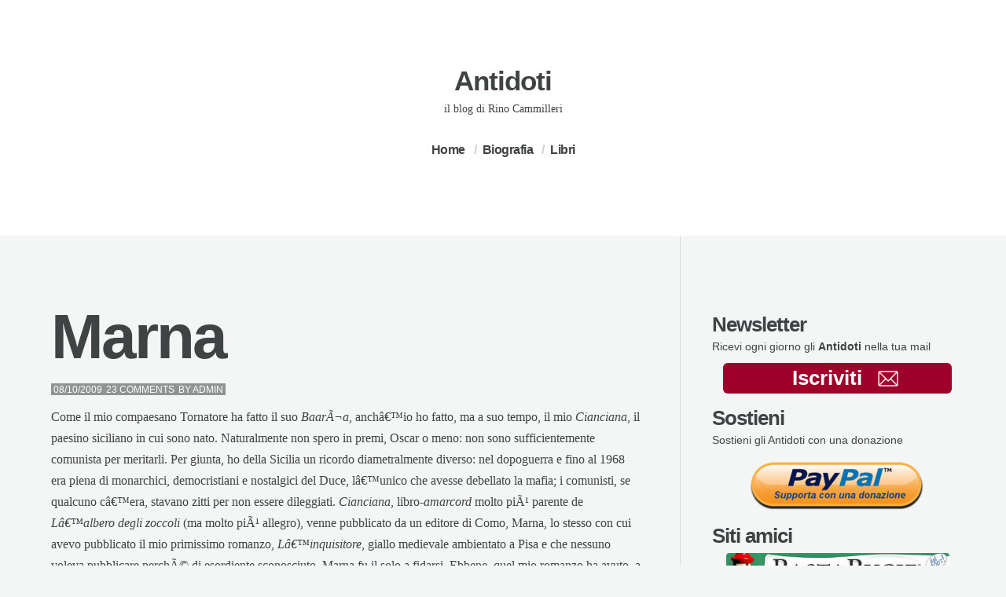

--- FILE ---
content_type: text/html; charset=UTF-8
request_url: https://rinocammilleri.com/2009/10/marna/
body_size: 10434
content:
<!doctype html>
<html class="no-js" lang="it-IT">
<head>

	<meta charset="UTF-8" />
	<link rel="profile" href="http://gmpg.org/xfn/11" />

	<link rel="pingback" href="https://rinocammilleri.com/xmlrpc.php" />
	<meta name="viewport" content="width=device-width, initial-scale=1, minimum-scale=1">


<meta name='robots' content='index, follow, max-image-preview:large, max-snippet:-1, max-video-preview:-1' />



	<!-- This site is optimized with the Yoast SEO plugin v26.5 - https://yoast.com/wordpress/plugins/seo/ -->
	<title>Marna - Antidoti</title>
	<link rel="canonical" href="https://rinocammilleri.com/2009/10/marna/" />
	<meta property="og:locale" content="it_IT" />
	<meta property="og:type" content="article" />
	<meta property="og:title" content="Marna - Antidoti" />
	<meta property="og:description" content="Come il mio compaesano Tornatore ha fatto il suo BaarÃ¬a, anchâ€™io ho fatto, ma a suo tempo, il mio Cianciana,..." />
	<meta property="og:url" content="https://rinocammilleri.com/2009/10/marna/" />
	<meta property="og:site_name" content="Antidoti" />
	<meta property="article:publisher" content="https://www.facebook.com/rino.cammilleri" />
	<meta property="article:published_time" content="2009-10-08T20:56:49+00:00" />
	<meta name="author" content="admin" />
	<meta name="twitter:label1" content="Scritto da" />
	<meta name="twitter:data1" content="admin" />
	<meta name="twitter:label2" content="Tempo di lettura stimato" />
	<meta name="twitter:data2" content="1 minuto" />
	<script type="application/ld+json" class="yoast-schema-graph">{"@context":"https://schema.org","@graph":[{"@type":"WebPage","@id":"https://rinocammilleri.com/2009/10/marna/","url":"https://rinocammilleri.com/2009/10/marna/","name":"Marna - Antidoti","isPartOf":{"@id":"https://rinocammilleri.com/#website"},"datePublished":"2009-10-08T20:56:49+00:00","author":{"@id":"https://rinocammilleri.com/#/schema/person/3637469868bf195046b84a724cf57d84"},"inLanguage":"it-IT","potentialAction":[{"@type":"ReadAction","target":["https://rinocammilleri.com/2009/10/marna/"]}]},{"@type":"WebSite","@id":"https://rinocammilleri.com/#website","url":"https://rinocammilleri.com/","name":"Antidoti","description":"il blog di Rino Cammilleri","potentialAction":[{"@type":"SearchAction","target":{"@type":"EntryPoint","urlTemplate":"https://rinocammilleri.com/?s={search_term_string}"},"query-input":{"@type":"PropertyValueSpecification","valueRequired":true,"valueName":"search_term_string"}}],"inLanguage":"it-IT"},{"@type":"Person","@id":"https://rinocammilleri.com/#/schema/person/3637469868bf195046b84a724cf57d84","name":"admin","image":{"@type":"ImageObject","inLanguage":"it-IT","@id":"https://rinocammilleri.com/#/schema/person/image/","url":"https://secure.gravatar.com/avatar/95afd85220844463a4fb188687e4580558634d0e392bd01b6d7eff07cab809d6?s=96&r=g","contentUrl":"https://secure.gravatar.com/avatar/95afd85220844463a4fb188687e4580558634d0e392bd01b6d7eff07cab809d6?s=96&r=g","caption":"admin"},"sameAs":["http://"]}]}</script>
	<!-- / Yoast SEO plugin. -->


<link rel="alternate" type="application/rss+xml" title="Antidoti &raquo; Feed" href="https://rinocammilleri.com/feed/" />
<link rel="alternate" type="application/rss+xml" title="Antidoti &raquo; Feed dei commenti" href="https://rinocammilleri.com/comments/feed/" />
<link rel="alternate" type="application/rss+xml" title="Antidoti &raquo; Marna Feed dei commenti" href="https://rinocammilleri.com/2009/10/marna/feed/" />
<link rel="alternate" title="oEmbed (JSON)" type="application/json+oembed" href="https://rinocammilleri.com/wp-json/oembed/1.0/embed?url=https%3A%2F%2Frinocammilleri.com%2F2009%2F10%2Fmarna%2F" />
<link rel="alternate" title="oEmbed (XML)" type="text/xml+oembed" href="https://rinocammilleri.com/wp-json/oembed/1.0/embed?url=https%3A%2F%2Frinocammilleri.com%2F2009%2F10%2Fmarna%2F&#038;format=xml" />
<style id='wp-img-auto-sizes-contain-inline-css' type='text/css'>
img:is([sizes=auto i],[sizes^="auto," i]){contain-intrinsic-size:3000px 1500px}
/*# sourceURL=wp-img-auto-sizes-contain-inline-css */
</style>
<style id='wp-emoji-styles-inline-css' type='text/css'>

	img.wp-smiley, img.emoji {
		display: inline !important;
		border: none !important;
		box-shadow: none !important;
		height: 1em !important;
		width: 1em !important;
		margin: 0 0.07em !important;
		vertical-align: -0.1em !important;
		background: none !important;
		padding: 0 !important;
	}
/*# sourceURL=wp-emoji-styles-inline-css */
</style>
<style id='wp-block-library-inline-css' type='text/css'>
:root{--wp-block-synced-color:#7a00df;--wp-block-synced-color--rgb:122,0,223;--wp-bound-block-color:var(--wp-block-synced-color);--wp-editor-canvas-background:#ddd;--wp-admin-theme-color:#007cba;--wp-admin-theme-color--rgb:0,124,186;--wp-admin-theme-color-darker-10:#006ba1;--wp-admin-theme-color-darker-10--rgb:0,107,160.5;--wp-admin-theme-color-darker-20:#005a87;--wp-admin-theme-color-darker-20--rgb:0,90,135;--wp-admin-border-width-focus:2px}@media (min-resolution:192dpi){:root{--wp-admin-border-width-focus:1.5px}}.wp-element-button{cursor:pointer}:root .has-very-light-gray-background-color{background-color:#eee}:root .has-very-dark-gray-background-color{background-color:#313131}:root .has-very-light-gray-color{color:#eee}:root .has-very-dark-gray-color{color:#313131}:root .has-vivid-green-cyan-to-vivid-cyan-blue-gradient-background{background:linear-gradient(135deg,#00d084,#0693e3)}:root .has-purple-crush-gradient-background{background:linear-gradient(135deg,#34e2e4,#4721fb 50%,#ab1dfe)}:root .has-hazy-dawn-gradient-background{background:linear-gradient(135deg,#faaca8,#dad0ec)}:root .has-subdued-olive-gradient-background{background:linear-gradient(135deg,#fafae1,#67a671)}:root .has-atomic-cream-gradient-background{background:linear-gradient(135deg,#fdd79a,#004a59)}:root .has-nightshade-gradient-background{background:linear-gradient(135deg,#330968,#31cdcf)}:root .has-midnight-gradient-background{background:linear-gradient(135deg,#020381,#2874fc)}:root{--wp--preset--font-size--normal:16px;--wp--preset--font-size--huge:42px}.has-regular-font-size{font-size:1em}.has-larger-font-size{font-size:2.625em}.has-normal-font-size{font-size:var(--wp--preset--font-size--normal)}.has-huge-font-size{font-size:var(--wp--preset--font-size--huge)}.has-text-align-center{text-align:center}.has-text-align-left{text-align:left}.has-text-align-right{text-align:right}.has-fit-text{white-space:nowrap!important}#end-resizable-editor-section{display:none}.aligncenter{clear:both}.items-justified-left{justify-content:flex-start}.items-justified-center{justify-content:center}.items-justified-right{justify-content:flex-end}.items-justified-space-between{justify-content:space-between}.screen-reader-text{border:0;clip-path:inset(50%);height:1px;margin:-1px;overflow:hidden;padding:0;position:absolute;width:1px;word-wrap:normal!important}.screen-reader-text:focus{background-color:#ddd;clip-path:none;color:#444;display:block;font-size:1em;height:auto;left:5px;line-height:normal;padding:15px 23px 14px;text-decoration:none;top:5px;width:auto;z-index:100000}html :where(.has-border-color){border-style:solid}html :where([style*=border-top-color]){border-top-style:solid}html :where([style*=border-right-color]){border-right-style:solid}html :where([style*=border-bottom-color]){border-bottom-style:solid}html :where([style*=border-left-color]){border-left-style:solid}html :where([style*=border-width]){border-style:solid}html :where([style*=border-top-width]){border-top-style:solid}html :where([style*=border-right-width]){border-right-style:solid}html :where([style*=border-bottom-width]){border-bottom-style:solid}html :where([style*=border-left-width]){border-left-style:solid}html :where(img[class*=wp-image-]){height:auto;max-width:100%}:where(figure){margin:0 0 1em}html :where(.is-position-sticky){--wp-admin--admin-bar--position-offset:var(--wp-admin--admin-bar--height,0px)}@media screen and (max-width:600px){html :where(.is-position-sticky){--wp-admin--admin-bar--position-offset:0px}}

/*# sourceURL=wp-block-library-inline-css */
</style><style id='global-styles-inline-css' type='text/css'>
:root{--wp--preset--aspect-ratio--square: 1;--wp--preset--aspect-ratio--4-3: 4/3;--wp--preset--aspect-ratio--3-4: 3/4;--wp--preset--aspect-ratio--3-2: 3/2;--wp--preset--aspect-ratio--2-3: 2/3;--wp--preset--aspect-ratio--16-9: 16/9;--wp--preset--aspect-ratio--9-16: 9/16;--wp--preset--color--black: #000000;--wp--preset--color--cyan-bluish-gray: #abb8c3;--wp--preset--color--white: #ffffff;--wp--preset--color--pale-pink: #f78da7;--wp--preset--color--vivid-red: #cf2e2e;--wp--preset--color--luminous-vivid-orange: #ff6900;--wp--preset--color--luminous-vivid-amber: #fcb900;--wp--preset--color--light-green-cyan: #7bdcb5;--wp--preset--color--vivid-green-cyan: #00d084;--wp--preset--color--pale-cyan-blue: #8ed1fc;--wp--preset--color--vivid-cyan-blue: #0693e3;--wp--preset--color--vivid-purple: #9b51e0;--wp--preset--gradient--vivid-cyan-blue-to-vivid-purple: linear-gradient(135deg,rgb(6,147,227) 0%,rgb(155,81,224) 100%);--wp--preset--gradient--light-green-cyan-to-vivid-green-cyan: linear-gradient(135deg,rgb(122,220,180) 0%,rgb(0,208,130) 100%);--wp--preset--gradient--luminous-vivid-amber-to-luminous-vivid-orange: linear-gradient(135deg,rgb(252,185,0) 0%,rgb(255,105,0) 100%);--wp--preset--gradient--luminous-vivid-orange-to-vivid-red: linear-gradient(135deg,rgb(255,105,0) 0%,rgb(207,46,46) 100%);--wp--preset--gradient--very-light-gray-to-cyan-bluish-gray: linear-gradient(135deg,rgb(238,238,238) 0%,rgb(169,184,195) 100%);--wp--preset--gradient--cool-to-warm-spectrum: linear-gradient(135deg,rgb(74,234,220) 0%,rgb(151,120,209) 20%,rgb(207,42,186) 40%,rgb(238,44,130) 60%,rgb(251,105,98) 80%,rgb(254,248,76) 100%);--wp--preset--gradient--blush-light-purple: linear-gradient(135deg,rgb(255,206,236) 0%,rgb(152,150,240) 100%);--wp--preset--gradient--blush-bordeaux: linear-gradient(135deg,rgb(254,205,165) 0%,rgb(254,45,45) 50%,rgb(107,0,62) 100%);--wp--preset--gradient--luminous-dusk: linear-gradient(135deg,rgb(255,203,112) 0%,rgb(199,81,192) 50%,rgb(65,88,208) 100%);--wp--preset--gradient--pale-ocean: linear-gradient(135deg,rgb(255,245,203) 0%,rgb(182,227,212) 50%,rgb(51,167,181) 100%);--wp--preset--gradient--electric-grass: linear-gradient(135deg,rgb(202,248,128) 0%,rgb(113,206,126) 100%);--wp--preset--gradient--midnight: linear-gradient(135deg,rgb(2,3,129) 0%,rgb(40,116,252) 100%);--wp--preset--font-size--small: 13px;--wp--preset--font-size--medium: 20px;--wp--preset--font-size--large: 36px;--wp--preset--font-size--x-large: 42px;--wp--preset--spacing--20: 0.44rem;--wp--preset--spacing--30: 0.67rem;--wp--preset--spacing--40: 1rem;--wp--preset--spacing--50: 1.5rem;--wp--preset--spacing--60: 2.25rem;--wp--preset--spacing--70: 3.38rem;--wp--preset--spacing--80: 5.06rem;--wp--preset--shadow--natural: 6px 6px 9px rgba(0, 0, 0, 0.2);--wp--preset--shadow--deep: 12px 12px 50px rgba(0, 0, 0, 0.4);--wp--preset--shadow--sharp: 6px 6px 0px rgba(0, 0, 0, 0.2);--wp--preset--shadow--outlined: 6px 6px 0px -3px rgb(255, 255, 255), 6px 6px rgb(0, 0, 0);--wp--preset--shadow--crisp: 6px 6px 0px rgb(0, 0, 0);}:where(.is-layout-flex){gap: 0.5em;}:where(.is-layout-grid){gap: 0.5em;}body .is-layout-flex{display: flex;}.is-layout-flex{flex-wrap: wrap;align-items: center;}.is-layout-flex > :is(*, div){margin: 0;}body .is-layout-grid{display: grid;}.is-layout-grid > :is(*, div){margin: 0;}:where(.wp-block-columns.is-layout-flex){gap: 2em;}:where(.wp-block-columns.is-layout-grid){gap: 2em;}:where(.wp-block-post-template.is-layout-flex){gap: 1.25em;}:where(.wp-block-post-template.is-layout-grid){gap: 1.25em;}.has-black-color{color: var(--wp--preset--color--black) !important;}.has-cyan-bluish-gray-color{color: var(--wp--preset--color--cyan-bluish-gray) !important;}.has-white-color{color: var(--wp--preset--color--white) !important;}.has-pale-pink-color{color: var(--wp--preset--color--pale-pink) !important;}.has-vivid-red-color{color: var(--wp--preset--color--vivid-red) !important;}.has-luminous-vivid-orange-color{color: var(--wp--preset--color--luminous-vivid-orange) !important;}.has-luminous-vivid-amber-color{color: var(--wp--preset--color--luminous-vivid-amber) !important;}.has-light-green-cyan-color{color: var(--wp--preset--color--light-green-cyan) !important;}.has-vivid-green-cyan-color{color: var(--wp--preset--color--vivid-green-cyan) !important;}.has-pale-cyan-blue-color{color: var(--wp--preset--color--pale-cyan-blue) !important;}.has-vivid-cyan-blue-color{color: var(--wp--preset--color--vivid-cyan-blue) !important;}.has-vivid-purple-color{color: var(--wp--preset--color--vivid-purple) !important;}.has-black-background-color{background-color: var(--wp--preset--color--black) !important;}.has-cyan-bluish-gray-background-color{background-color: var(--wp--preset--color--cyan-bluish-gray) !important;}.has-white-background-color{background-color: var(--wp--preset--color--white) !important;}.has-pale-pink-background-color{background-color: var(--wp--preset--color--pale-pink) !important;}.has-vivid-red-background-color{background-color: var(--wp--preset--color--vivid-red) !important;}.has-luminous-vivid-orange-background-color{background-color: var(--wp--preset--color--luminous-vivid-orange) !important;}.has-luminous-vivid-amber-background-color{background-color: var(--wp--preset--color--luminous-vivid-amber) !important;}.has-light-green-cyan-background-color{background-color: var(--wp--preset--color--light-green-cyan) !important;}.has-vivid-green-cyan-background-color{background-color: var(--wp--preset--color--vivid-green-cyan) !important;}.has-pale-cyan-blue-background-color{background-color: var(--wp--preset--color--pale-cyan-blue) !important;}.has-vivid-cyan-blue-background-color{background-color: var(--wp--preset--color--vivid-cyan-blue) !important;}.has-vivid-purple-background-color{background-color: var(--wp--preset--color--vivid-purple) !important;}.has-black-border-color{border-color: var(--wp--preset--color--black) !important;}.has-cyan-bluish-gray-border-color{border-color: var(--wp--preset--color--cyan-bluish-gray) !important;}.has-white-border-color{border-color: var(--wp--preset--color--white) !important;}.has-pale-pink-border-color{border-color: var(--wp--preset--color--pale-pink) !important;}.has-vivid-red-border-color{border-color: var(--wp--preset--color--vivid-red) !important;}.has-luminous-vivid-orange-border-color{border-color: var(--wp--preset--color--luminous-vivid-orange) !important;}.has-luminous-vivid-amber-border-color{border-color: var(--wp--preset--color--luminous-vivid-amber) !important;}.has-light-green-cyan-border-color{border-color: var(--wp--preset--color--light-green-cyan) !important;}.has-vivid-green-cyan-border-color{border-color: var(--wp--preset--color--vivid-green-cyan) !important;}.has-pale-cyan-blue-border-color{border-color: var(--wp--preset--color--pale-cyan-blue) !important;}.has-vivid-cyan-blue-border-color{border-color: var(--wp--preset--color--vivid-cyan-blue) !important;}.has-vivid-purple-border-color{border-color: var(--wp--preset--color--vivid-purple) !important;}.has-vivid-cyan-blue-to-vivid-purple-gradient-background{background: var(--wp--preset--gradient--vivid-cyan-blue-to-vivid-purple) !important;}.has-light-green-cyan-to-vivid-green-cyan-gradient-background{background: var(--wp--preset--gradient--light-green-cyan-to-vivid-green-cyan) !important;}.has-luminous-vivid-amber-to-luminous-vivid-orange-gradient-background{background: var(--wp--preset--gradient--luminous-vivid-amber-to-luminous-vivid-orange) !important;}.has-luminous-vivid-orange-to-vivid-red-gradient-background{background: var(--wp--preset--gradient--luminous-vivid-orange-to-vivid-red) !important;}.has-very-light-gray-to-cyan-bluish-gray-gradient-background{background: var(--wp--preset--gradient--very-light-gray-to-cyan-bluish-gray) !important;}.has-cool-to-warm-spectrum-gradient-background{background: var(--wp--preset--gradient--cool-to-warm-spectrum) !important;}.has-blush-light-purple-gradient-background{background: var(--wp--preset--gradient--blush-light-purple) !important;}.has-blush-bordeaux-gradient-background{background: var(--wp--preset--gradient--blush-bordeaux) !important;}.has-luminous-dusk-gradient-background{background: var(--wp--preset--gradient--luminous-dusk) !important;}.has-pale-ocean-gradient-background{background: var(--wp--preset--gradient--pale-ocean) !important;}.has-electric-grass-gradient-background{background: var(--wp--preset--gradient--electric-grass) !important;}.has-midnight-gradient-background{background: var(--wp--preset--gradient--midnight) !important;}.has-small-font-size{font-size: var(--wp--preset--font-size--small) !important;}.has-medium-font-size{font-size: var(--wp--preset--font-size--medium) !important;}.has-large-font-size{font-size: var(--wp--preset--font-size--large) !important;}.has-x-large-font-size{font-size: var(--wp--preset--font-size--x-large) !important;}
/*# sourceURL=global-styles-inline-css */
</style>

<style id='classic-theme-styles-inline-css' type='text/css'>
/*! This file is auto-generated */
.wp-block-button__link{color:#fff;background-color:#32373c;border-radius:9999px;box-shadow:none;text-decoration:none;padding:calc(.667em + 2px) calc(1.333em + 2px);font-size:1.125em}.wp-block-file__button{background:#32373c;color:#fff;text-decoration:none}
/*# sourceURL=/wp-includes/css/classic-themes.min.css */
</style>
<link rel='stylesheet' id='font-awesome-css' href='https://rinocammilleri.com/wp-content/plugins/meanthemes-tools/assets/css/font-awesome.min.css?ver=4.7.0' type='text/css' media='screen' />
<link rel='stylesheet' id='default-css' href='https://rinocammilleri.com/wp-content/themes/textual/style.css?ver=1.0.6' type='text/css' media='screen' />
<link rel='stylesheet' id='print-css' href='https://rinocammilleri.com/wp-content/themes/textual/print.css?ver=1.0.6' type='text/css' media='print' />
<script type="text/javascript" src="https://rinocammilleri.com/wp-includes/js/jquery/jquery.min.js?ver=3.7.1" id="jquery-core-js"></script>
<script type="text/javascript" src="https://rinocammilleri.com/wp-includes/js/jquery/jquery-migrate.min.js?ver=3.4.1" id="jquery-migrate-js"></script>
<link rel="https://api.w.org/" href="https://rinocammilleri.com/wp-json/" /><link rel="alternate" title="JSON" type="application/json" href="https://rinocammilleri.com/wp-json/wp/v2/posts/906" /><link rel="EditURI" type="application/rsd+xml" title="RSD" href="https://rinocammilleri.com/xmlrpc.php?rsd" />
<meta name="generator" content="WordPress 6.9" />
<link rel='shortlink' href='https://rinocammilleri.com/?p=906' />
	<link rel="preconnect" href="https://fonts.googleapis.com">
	<link rel="preconnect" href="https://fonts.gstatic.com">
	<style type="text/css">
.social-fa {padding: 0 4px;vertical-align:middle;}.social-fa .fa {text-indent: 0;font-size: 14px;font-size: 1.4rem;line-height: 10px;color:#000; -o-transition: opacity 0.5s ease-in;-webkit-transition: opacity 0.5s ease-in;-moz-transition: opacity 0.5s ease-in;transition: opacity 0.5s ease-in;opacity: 0.5;filter: alpha(opacity=50);}.social-fa:hover .fa {opacity: 0.9;filter: alpha(opacity=90);}.social-fa.white .fa {color:#fff;}.social-fa .fa .i {position: absolute; left: -99999px; font-size: 0;}
a.social.snapchat { background: url(https://rinocammilleri.com/wp-content/plugins/meanthemes-tools/assets/img/social-snapchat-black.png) 0 0 no-repeat;}
a.social.white.snapchat { background: url(https://rinocammilleri.com/wp-content/plugins/meanthemes-tools/assets/img/social-snapchat-white.png) 0 0 no-repeat;}
@media only screen and (min--moz-device-pixel-ratio: 1.5),
only screen and (-o-min-device-pixel-ratio: 1.5/1),
only screen and (-webkit-min-device-pixel-ratio: 1.5),
only screen and (min-device-pixel-ratio: 1.5) {
  a.social.snapchat { background: url(https://rinocammilleri.com/wp-content/plugins/meanthemes-tools/assets/img/social-snapchat-black@2x.png) 0 0 no-repeat;background-size: 21px 21px;}
  a.social.white.snapchat { background: url(https://rinocammilleri.com/wp-content/plugins/meanthemes-tools/assets/img/social-snapchat-white@2x.png) 0 0 no-repeat;background-size: 21px 21px;}
}
</style>
    <style type="text/css">
		
							a,
			.main-header nav#nav ul > li.current_page_item > a,
			.main-header nav#nav ul > li.current-menu-item > a,
			.main-header nav#nav ul > li.current_page_ancestor > a,
			.main-header nav#nav ul > li.current-post-ancestor > a,
			.main-header nav#nav ul > li.current-page-ancestor > a {
				color: #9e002a;
			}

			.main-header ul ul, .tagcloud a {
				border-color: #9e002a;
			}

			button, input[type="submit"], .comment-reply-link {
				border-color: #9e002a !important;
				color: #9e002a !important;
			}
		
								
		

																								    		body, input[type="text"], input[type="email"], input[type="tel"],
		input[type="url"], input[type="password"], textarea,
		input[type="submit"], #wp-calendar {
        	font-family: Georgia;
        }

        				.meta, .widget, .comment-date, .pagination, .mean-nav {
        	font-family: Arial;
        }
    

	
		
					
						
		/* Text Transforms */
	.meta, h1 .by, h4 .by {
		text-transform: uppercase;
	}
	
	
			/* Font Weights */
		h1, h2, h3,
		h4, h5, h6,
		.site-title,
		.more-link,
		.main-header #nav,
		h5, #comments .url {
			font-weight: 700;
		}
	
			h1, .main-archive h2.entry-title {
			letter-spacing: -3px;
		}

		h2, h3,
		h4, h5, h6,
		.site-title,
		#comments .url {
			letter-spacing: -1px;
		}

		.main-header #nav a {
			letter-spacing: -0.5px;
		}
	


        </style>
    <!--[if lt IE 9]><script src="http://html5shim.googlecode.com/svn/trunk/html5.js"></script><![endif]--><!-- BEGIN Adobe Fonts for WordPress --><!-- END Adobe Fonts for WordPress -->	<style id="egf-frontend-styles" type="text/css">
		p {} h1 {} h2 {} h3 {} h4 {} h5 {} h6 {} 	</style>
	</head>
<body class="wp-singular post-template-default single single-post postid-906 single-format-standard wp-theme-textual  sidebar-on" id="top">




<div class="main-wrap">

<header class="main-header social-layout">
	<div class="header-inner">

		
		
	<div class="logo plain logo-left">

			
				
					<div class="site-title"><a href="https://rinocammilleri.com/" title="Go to Home">
												Antidoti
					</a></div>


					
					
						<div class="site-tagline">il blog di Rino Cammilleri</div>


						
			</div><!-- /logo -->

			
				<nav id="nav" role="navigation">
						<ul id="menu-menu" class=""><li id="menu-item-3561" class="menu-item menu-item-type-custom menu-item-object-custom menu-item-home menu-item-3561"><a href="https://rinocammilleri.com">Home</a></li>
<li id="menu-item-2171" class="menu-item menu-item-type-post_type menu-item-object-page menu-item-2171"><a href="https://rinocammilleri.com/about/">Biografia</a></li>
<li id="menu-item-2170" class="menu-item menu-item-type-post_type menu-item-object-page menu-item-2170"><a href="https://rinocammilleri.com/libri/">Libri</a></li>
</ul>				</nav>

				

		</div>

</header>




	
<div class="content-wrap">
	<section class="main">


    
<article class="post-906 post type-post status-publish format-standard hentry category-antidoti" id="post-906">

	
	<div class="inner">

		<h1 class="post-title entry-title">

							Marna					</h1>
		
			<ul class="meta top">
		<li class="time">
			<time class="post-date updated" datetime="2009-10-08">08/10/2009 </time>		</li>
		
			<li class="comments post-tags">
					<a href="https://rinocammilleri.com/2009/10/marna/#comments">23 Comments</a>				</li>

				<li class="author-m post-tags">
		By 		<span class="vcard author post-author"><span class="fn"><a href="https://rinocammilleri.com/author/admin/" title="Articoli scritti da admin" rel="author">admin</a></span></span>
	</li>

	</ul>
		<div class="post-content">
	<p><span style="font-family: Times New Roman; font-size: medium;">Come  il mio compaesano Tornatore ha fatto il suo <em>BaarÃ¬a</em>, anchâ€™io  ho fatto, ma a suo tempo, il mio <em>Cianciana</em>, il paesino siciliano  in cui sono nato. Naturalmente non spero in premi, Oscar o meno: non  sono sufficientemente comunista per meritarli. Per giunta, ho della  Sicilia un ricordo diametralmente diverso: nel dopoguerra e fino al  1968 era piena di monarchici, democristiani e nostalgici del Duce, lâ€™unico  che avesse debellato la mafia; i comunisti, se qualcuno câ€™era, stavano  zitti per non essere dileggiati. <em>Cianciana</em>, libro-<em>amarcord</em> molto piÃ¹ parente de <em>Lâ€™albero degli zoccoli</em> (ma molto piÃ¹  allegro), venne pubblicato da un editore di Como, Marna, lo stesso con  cui avevo pubblicato il mio primissimo romanzo, <em>Lâ€™inquisitore</em>,  giallo medievale ambientato a Pisa e che nessuno voleva pubblicare perchÃ©  di esordiente sconosciuto. Marna fu il solo a fidarsi. Ebbene, quel  mio romanzo ha avuto, a tuttâ€™oggi, sei edizioni italiane e cinque  in altrettante lingue estere. Ora la Marna vi fa sapere che, se ancora  ne siete privi, potrete avere a casa vostra, senza spese di spedizione, <em> Lâ€™inquisitore</em> e <em>Cianciana</em> insieme, a soli â‚¬. 12,00; purchÃ©  vi rivolgiate direttamente allâ€™editore (tel.</span><span style="font-family: Times New Roman; font-size: x-small;"> </span><span style="font-family: Times New Roman; font-size: medium;">031874415, fax 031874417, mail: </span><a href="mailto:promo@marna.it" target="_blank"><span style="font-family: Times New Roman; color: #0000ff; font-size: medium;"><span style="text-decoration: underline;">promo@marna.it</span></span></a><span style="font-family: Times New Roman; font-size: medium;">).</span><span style="font-family: Times New Roman; font-size: x-small;"> </span><span style="font-family: Times New Roman; font-size: medium;">Buona lettura, giacchÃ© lo sapete:  con me non ci si annoia. </span></p>
</div>
		
  
  <ul class="meta bottom">

    
				<li class="cat post-tags"><a href="https://rinocammilleri.com/category/antidoti/" rel="category tag">Antidoti</a></li>

		
    

  </ul>


<ul class="meta sharer">
	<li class="share-on">
		<a target="blank" title="Marna" href="https://twitter.com/share?text=Marna%20-%20&amp;url=https://rinocammilleri.com/2009/10/marna/" onclick="window.open('https://twitter.com/share?text=Marna%20-%20&amp;url=https://rinocammilleri.com/2009/10/marna/','twitter','width=450,height=300,left='+(screen.availWidth/2-375)+',top='+(screen.availHeight/2-150)+'');return false;" class="twitter">
		 <i class="fa fa-twitter-square"></i><span class="i">Twitter</span>
		 </a>
</li>
<li class="share-on">
		<a href="http://pinterest.com/pin/create/button/?url=https://rinocammilleri.com/2009/10/marna/&amp;media=&amp;description=Marna" target="_blank" class=" pinterest offblack">
			<i class="fa fa-pinterest-square"></i><span class="i">Pinterest</span>
			</a>
</li>
<li class="share-on">
		 <a target="blank" title="Marna" href="http://www.facebook.com/share.php?u=https://rinocammilleri.com/2009/10/marna/" onclick="window.open('http://www.facebook.com/share.php?u=https://rinocammilleri.com/2009/10/marna/','facebook','width=450,height=300,left='+(screen.availWidth/2-375)+',top='+(screen.availHeight/2-150)+'');return false;" class=" facebook ">
		 <i class="fa fa-facebook-square"></i><span class="i">Facebook</span>
		 </a>
</li>

<li class="share-on">
		  <a onclick="window.open('https://plus.google.com/share?url=https://rinocammilleri.com/2009/10/marna/','gplusshare','width=450,height=300,left='+(screen.availWidth/2-375)+',top='+(screen.availHeight/2-150)+'');return false;" href="https://plus.google.com/share?url=https://rinocammilleri.com/2009/10/marna/" class=" googleplus offblack">
		   <i class="fa fa-google-plus-square"></i><span class="i">Google+</span>
		   </a>
</li>
</ul>


	</div>
</article>

<nav class="pagination">
	<ul>
				<li class="older-posts">
							<span><a href="https://rinocammilleri.com/2009/10/alghe/" rel="prev"><i class="fa fa-long-arrow-left"></i> <span>Previous</span></a></span>
					</li>

			<li class="newer-posts">
									<span><a href="https://rinocammilleri.com/2009/10/adversaria/" rel="next"><span>Next</span> <i class="fa fa-long-arrow-right"></i></a></span>
						</li>
			
	</ul>
</nav>





		<div class="related-posts">

			<h5>Some Related Posts</h5>

			<div class="posts">

		
<aside class="related-post post-2554 post type-post status-publish format-standard hentry category-antidoti tag-zombie" id="post-2554">

	
			<h6 class="post-title entry-title">

				<a href="https://rinocammilleri.com/2014/05/zombie/" title="ZOMBIE">

				ZOMBIE
				</a>

		</h6>

					<ul class="meta top">
		<li class="time">
			<time class="post-date updated" datetime="2014-05-04">04/05/2014</time>		</li>
	</ul>

</aside>



<aside class="related-post post-6698 post type-post status-publish format-standard hentry category-antidoti tag-troglodita" id="post-6698">

	
			<h6 class="post-title entry-title">

				<a href="https://rinocammilleri.com/2022/10/troglodita/" title="TROGLODITA">

				TROGLODITA
				</a>

		</h6>

					<ul class="meta top">
		<li class="time">
			<time class="post-date updated" datetime="2022-10-16">16/10/2022</time>		</li>
	</ul>

</aside>



<aside class="related-post post-2784 post type-post status-publish format-standard hentry category-antidoti tag-natale" id="post-2784">

	
			<h6 class="post-title entry-title">

				<a href="https://rinocammilleri.com/2015/01/natale-2/" title="NATALE">

				NATALE
				</a>

		</h6>

					<ul class="meta top">
		<li class="time">
			<time class="post-date updated" datetime="2015-01-26">26/01/2015</time>		</li>
	</ul>

</aside>


</div></div>


  
    <div class="comments-wrapper">

      <div id="comments" class="inner">


          


		    <div class="comments-inner"><h3 id="respond-title">Comments (23)</h3></div>
			    <aside class="comments">
			
		</aside>
		
							<div class="comments-inner"><ol class="commentlist">
						</li><!-- #comment-## -->
</li><!-- #comment-## -->
</li><!-- #comment-## -->
</li><!-- #comment-## -->
</li><!-- #comment-## -->
</li><!-- #comment-## -->
</li><!-- #comment-## -->
</li><!-- #comment-## -->
</li><!-- #comment-## -->
</li><!-- #comment-## -->
</li><!-- #comment-## -->
</li><!-- #comment-## -->
</li><!-- #comment-## -->
</li><!-- #comment-## -->
</li><!-- #comment-## -->
</li><!-- #comment-## -->
</li><!-- #comment-## -->
</li><!-- #comment-## -->
</li><!-- #comment-## -->
</li><!-- #comment-## -->
</li><!-- #comment-## -->
</li><!-- #comment-## -->
</li><!-- #comment-## -->
					</ol></div>
						
	<div id="respond" class="comment-respond">
		<h3 id="reply-title" class="comment-reply-title">Leave a comment</h3><p class="must-log-in">Devi essere <a href="https://rinocammilleri.com/wp-login.php?redirect_to=https%3A%2F%2Frinocammilleri.com%2F2009%2F10%2Fmarna%2F">connesso</a> per inviare un commento.</p>	</div><!-- #respond -->
	<p class="akismet_comment_form_privacy_notice">Questo sito utilizza Akismet per ridurre lo spam. <a href="https://akismet.com/privacy/" target="_blank" rel="nofollow noopener">Scopri come vengono elaborati i dati derivati dai commenti</a>.</p>

	</div>

</div>
	

     



</section>




    <div class="sidebar" id="subnavigation">
<div class="widget side"><h4 style="padding:0; margin:0;">Newsletter</h4>
<p style="padding:0; margin:0;">Ricevi ogni giorno gli <strong>Antidoti</strong> nella tua mail</p>
<p style="padding:0 1em; margin-bottom:0em;"><a href="https://debe.emailsp.com/frontend/forms/Subscription.aspx?idList=18&amp;idForm=303&amp;guid=7d699b6a-81cc-4682-840b-f4bde064add7" target="_blank" style="text-align:center; border-radius:6px; background-color:#9e002a; color:#fff; padding:0em 1em; font-size:2.6rem; font-weight:bold; width:100%; display:block;">Iscriviti<img decoding="async" src="https://rinocammilleri.com/wp-content/uploads/2022/09/mail_icon_bianca.png" style="height:20px; position:relative; left:20px; bottom:-2px;"></a></p>
<h4 style="padding:0; margin:0.5em 0 0 0;">Sostieni</h4>
<p style="padding:0; margin:0;">Sostieni gli Antidoti con una donazione</p>
<p style="padding:0; margin:0;"><a href="https://www.paypal.me/rinocammilleri"><img loading="lazy" decoding="async" class="aligncenter size-medium wp-image-5007" src="https://rinocammilleri.com/wp-content/uploads/2020/06/dona-con-paypal-300x83.png" alt="Rino Cammilleri Donazioni" width="300" height="83" srcset="https://rinocammilleri.com/wp-content/uploads/2020/06/dona-con-paypal-300x83.png 300w, https://rinocammilleri.com/wp-content/uploads/2020/06/dona-con-paypal.png 481w" sizes="auto, (max-width: 300px) 100vw, 300px" /></a></p>
<h4 style="padding:0; margin:0;">Siti amici</h4>
<p style="padding:0 1em; margin:0.25em;"><a href="http://www.bastabugie.it" target="_blank"><img decoding="async" src="https://rinocammilleri.com/wp-content/uploads/2022/09/h_bb_rc.jpg" style="border-radius:4px;"></a></p>
<p style="padding:0 1em; margin:0.25em;"><a href="http://www.filmgarantiti.it" target="_blank"><img decoding="async" src="https://rinocammilleri.com/wp-content/uploads/2022/09/h_fg_rc.jpg" style="border-radius:4px;"></a></p></div><div class="widget side"><h4>Categorie</h4>
			<ul>
					<li class="cat-item cat-item-1"><a href="https://rinocammilleri.com/category/antidoti/">Antidoti</a>
</li>
	<li class="cat-item cat-item-5"><a href="https://rinocammilleri.com/category/appuntamenti/">Appuntamenti</a>
</li>
	<li class="cat-item cat-item-146"><a href="https://rinocammilleri.com/category/articoli/">Articoli</a>
</li>
	<li class="cat-item cat-item-4"><a href="https://rinocammilleri.com/category/libri/">Libri</a>
</li>
			</ul>

			</div></div>

</div><!-- /content-wrap -->






<footer class="main-footer">
  <div class="footer-wrap">

  <div class="footer-left">© 2022 Rino Cammilleri - <a href="https://rinocammilleri.com/privacy/">Privacy Policy</a></div>

      <div class="footer-right">

      
      
      
        <a href="#top" id="btt"><i class="fa fa-chevron-up"></i><span class="i">Top</span></a>

      
      </div>

  </div>

</footer>


</div><!-- /wrap -->



<script type="text/javascript" src="https://rinocammilleri.com/wp-includes/js/comment-reply.min.js?ver=6.9" id="comment-reply-js" async="async" data-wp-strategy="async" fetchpriority="low"></script>
<script type="speculationrules">
{"prefetch":[{"source":"document","where":{"and":[{"href_matches":"/*"},{"not":{"href_matches":["/wp-*.php","/wp-admin/*","/wp-content/uploads/*","/wp-content/*","/wp-content/plugins/*","/wp-content/themes/textual/*","/*\\?(.+)"]}},{"not":{"selector_matches":"a[rel~=\"nofollow\"]"}},{"not":{"selector_matches":".no-prefetch, .no-prefetch a"}}]},"eagerness":"conservative"}]}
</script>

<script>

  var ie9 = false;

</script>
<!--[if lte IE 9 ]>
<script> var ie9 = true; </script>
<![endif]-->

<script>
var mobilePosition = 'right';
</script>

<script type="text/javascript" src="https://rinocammilleri.com/wp-content/themes/textual/assets/js/plugins/global-plugins.min.js?ver=1.0.6" id="global-js"></script>
<script type="text/javascript" src="https://rinocammilleri.com/wp-content/themes/textual/assets/js/scripts.min.js?ver=1.0.6" id="mt-scripts-js"></script>
<script id="wp-emoji-settings" type="application/json">
{"baseUrl":"https://s.w.org/images/core/emoji/17.0.2/72x72/","ext":".png","svgUrl":"https://s.w.org/images/core/emoji/17.0.2/svg/","svgExt":".svg","source":{"concatemoji":"https://rinocammilleri.com/wp-includes/js/wp-emoji-release.min.js?ver=6.9"}}
</script>
<script type="module">
/* <![CDATA[ */
/*! This file is auto-generated */
const a=JSON.parse(document.getElementById("wp-emoji-settings").textContent),o=(window._wpemojiSettings=a,"wpEmojiSettingsSupports"),s=["flag","emoji"];function i(e){try{var t={supportTests:e,timestamp:(new Date).valueOf()};sessionStorage.setItem(o,JSON.stringify(t))}catch(e){}}function c(e,t,n){e.clearRect(0,0,e.canvas.width,e.canvas.height),e.fillText(t,0,0);t=new Uint32Array(e.getImageData(0,0,e.canvas.width,e.canvas.height).data);e.clearRect(0,0,e.canvas.width,e.canvas.height),e.fillText(n,0,0);const a=new Uint32Array(e.getImageData(0,0,e.canvas.width,e.canvas.height).data);return t.every((e,t)=>e===a[t])}function p(e,t){e.clearRect(0,0,e.canvas.width,e.canvas.height),e.fillText(t,0,0);var n=e.getImageData(16,16,1,1);for(let e=0;e<n.data.length;e++)if(0!==n.data[e])return!1;return!0}function u(e,t,n,a){switch(t){case"flag":return n(e,"\ud83c\udff3\ufe0f\u200d\u26a7\ufe0f","\ud83c\udff3\ufe0f\u200b\u26a7\ufe0f")?!1:!n(e,"\ud83c\udde8\ud83c\uddf6","\ud83c\udde8\u200b\ud83c\uddf6")&&!n(e,"\ud83c\udff4\udb40\udc67\udb40\udc62\udb40\udc65\udb40\udc6e\udb40\udc67\udb40\udc7f","\ud83c\udff4\u200b\udb40\udc67\u200b\udb40\udc62\u200b\udb40\udc65\u200b\udb40\udc6e\u200b\udb40\udc67\u200b\udb40\udc7f");case"emoji":return!a(e,"\ud83e\u1fac8")}return!1}function f(e,t,n,a){let r;const o=(r="undefined"!=typeof WorkerGlobalScope&&self instanceof WorkerGlobalScope?new OffscreenCanvas(300,150):document.createElement("canvas")).getContext("2d",{willReadFrequently:!0}),s=(o.textBaseline="top",o.font="600 32px Arial",{});return e.forEach(e=>{s[e]=t(o,e,n,a)}),s}function r(e){var t=document.createElement("script");t.src=e,t.defer=!0,document.head.appendChild(t)}a.supports={everything:!0,everythingExceptFlag:!0},new Promise(t=>{let n=function(){try{var e=JSON.parse(sessionStorage.getItem(o));if("object"==typeof e&&"number"==typeof e.timestamp&&(new Date).valueOf()<e.timestamp+604800&&"object"==typeof e.supportTests)return e.supportTests}catch(e){}return null}();if(!n){if("undefined"!=typeof Worker&&"undefined"!=typeof OffscreenCanvas&&"undefined"!=typeof URL&&URL.createObjectURL&&"undefined"!=typeof Blob)try{var e="postMessage("+f.toString()+"("+[JSON.stringify(s),u.toString(),c.toString(),p.toString()].join(",")+"));",a=new Blob([e],{type:"text/javascript"});const r=new Worker(URL.createObjectURL(a),{name:"wpTestEmojiSupports"});return void(r.onmessage=e=>{i(n=e.data),r.terminate(),t(n)})}catch(e){}i(n=f(s,u,c,p))}t(n)}).then(e=>{for(const n in e)a.supports[n]=e[n],a.supports.everything=a.supports.everything&&a.supports[n],"flag"!==n&&(a.supports.everythingExceptFlag=a.supports.everythingExceptFlag&&a.supports[n]);var t;a.supports.everythingExceptFlag=a.supports.everythingExceptFlag&&!a.supports.flag,a.supports.everything||((t=a.source||{}).concatemoji?r(t.concatemoji):t.wpemoji&&t.twemoji&&(r(t.twemoji),r(t.wpemoji)))});
//# sourceURL=https://rinocammilleri.com/wp-includes/js/wp-emoji-loader.min.js
/* ]]> */
</script>
</body>
</html>


--- FILE ---
content_type: text/css
request_url: https://rinocammilleri.com/wp-content/themes/textual/style.css?ver=1.0.6
body_size: 13770
content:
@charset "UTF-8";
/*!

	Theme Name: Textual
	Theme URI: http://textual.mtdemo.wpengine.com/
	Description: A Text-centric theme
	Author: MeanThemes
	Author URI: http://meanthemes.com/
	License: GNU General Public License version 3.0
	License URI: http://www.gnu.org/licenses/gpl-3.0.html
	Version: 1.0.6
	Tags: light, white, gray, one-column, two-columns, three-columns, four-columns, custom-colors, custom-menu, editor-style, featured-images, full-width-template, theme-options, translation-ready
  Date Modified: 16th August 2016

==========================================================================
*/
/* ==========================================================================
	Table of Contents
==========================================================================

	0. Resets
		0.1. Plugins
				0.1.1 Contact Form 7
				0.1.2 Zilla Likes
				0.1.3 JP Player
				0.1.4 Flexslider
		0.2 Tables
		0.3 Code etc.
		0.4 Forms
		0.5 WordPress Defaults
		0.6 Comments

	1.  Global Styles
	2.	Header
	3. 	Post / Page / Archive Post
	4. 	Sidebar
	5. 	Footer
	6. 	Pagination
	7. 	Socials
	8. 	Posts & Pages
	9. 	Related Posts
	10. Search, Author, Categories etc.
	11. Post Formats
	12. Colors
	13. Shortcodes
	14. Media Queries

*/
/* ==========================================================================
    0 Resets & Box Sizing
  ========================================================================== */
html, body, div, span, object, iframe, h1, h2, h3, h4, h5, h6, p, blockquote, pre, abbr, address, cite, code, del, dfn, em, img, ins, kbd, q, samp, small, strong, sub, sup, var, b, i, dl, dt, dd, ol, ul, li, fieldset, form, label, legend, table, caption, tbody, tfoot, thead, tr, th, td, article, aside, canvas, details, figcaption, figure, footer, header, hgroup, menu, nav, section, summary, time, mark, audio, video {
  border: 0;
  font-size: 100%;
  font: inherit;
  vertical-align: baseline;
  margin: 0;
  padding: 0;
}

article, aside, details, figcaption, figure, footer, header, hgroup, menu, nav, section {
  display: block;
}

blockquote, q {
  quotes: none;
}

blockquote:before, blockquote:after, q:before, q:after {
  content: none;
}

ins {
  background-color: #ff9;
  color: #333;
  text-decoration: none;
}

mark {
  background-color: #ff9;
  color: #333;
  font-style: italic;
  font-weight: 700;
}

del {
  text-decoration: line-through;
}

abbr[title], dfn[title] {
  border-bottom: 1px dotted;
  cursor: help;
}

table {
  border-collapse: collapse;
  border-spacing: 0;
}

hr {
  display: block;
  height: 1px;
  border: 0;
  border-top: 1px solid #ccc;
  margin: 1em 0;
  padding: 0;
}

input, select {
  vertical-align: middle;
}

body {
  font: 13px/1.231 sans-serif;
}

select, input, textarea, button {
  font: 99% sans-serif;
}

pre, code, kbd, samp {
  font-family: monospace, sans-serif;
}

html {
  overflow-y: scroll;
}

a:hover, a:active {
  outline: none;
}

ul, ol {
  margin-left: 2em;
}

ol {
  list-style-type: decimal;
}

nav ul, nav li {
  list-style: none;
  list-style-image: none;
  margin: 0;
}

small {
  font-size: 85%;
}

strong, th {
  font-weight: 700;
}

td {
  vertical-align: top;
}

sub, sup {
  font-size: 75%;
  line-height: 0;
  position: relative;
}

sup {
  top: -.5em;
}

sub {
  bottom: -.25em;
}

pre {
  white-space: pre-wrap;
  word-wrap: break-word;
  padding: 1em;
}

textarea {
  overflow: auto;
}

.ie6 legend, .ie7 legend {
  margin-left: -7px;
}

input[type="checkbox"] {
  vertical-align: bottom;
}

.ie7 input[type="checkbox"] {
  vertical-align: baseline;
}

label, input[type="button"], input[type="submit"], input[type="image"], button {
  cursor: pointer;
}

button, input, select, textarea {
  margin: 0;
}

input:invalid, textarea:invalid {
  border-radius: 1px;
  -moz-box-shadow: 0 0 5px red;
  -webkit-box-shadow: 0 0 5px red;
  box-shadow: 0 0 5px red;
}

.no-boxshadow input:invalid, .no-boxshadow textarea:invalid {
  background-color: #f0dddd;
}

button {
  width: auto;
  overflow: visible;
}

.ie7 img {
  -ms-interpolation-mode: bicubic;
}

input[type="radio"], .ie6 input {
  vertical-align: text-bottom;
}

em, i {
  font-style: oblique;
}

img {
  max-width: 100%;
  height: auto;
}

* {
  -webkit-font-smoothing: aliased;
  -webkit-box-sizing: border-box;
  -moz-box-sizing: border-box;
  box-sizing: border-box;
}

/* ==========================================================================
		0.1 Plugins
	========================================================================== */
/* ==========================================================================
  0.1.1 - Contact Form 7
  ========================================================================== */
body input[type=text].wpcf7-not-valid, body input[type=email].wpcf7-not-valid, body input[type=tel].wpcf7-not-valid, body textarea.wpcf7-not-valid {
  border: 2px solid #fb4040;
}

body span.wpcf7-not-valid-tip {
  display: block;
  color: #fb4040;
  border: none;
  position: relative;
  top: auto;
  left: auto;
  padding: 0;
  margin-top: 2px;
  background: none;
  font-size: 15px;
}

body div.wpcf7-validation-errors {
  background: #ffe2e2;
  border: 2px solid #ff8a8a;
  color: #fb4040;
}

body div.wpcf7-response-output {
  margin: 10px 0 35px 0;
  padding: 20px;
  box-sizing: border-box;
  -webkit-box-sizing: border-box;
  -moz-box-sizing: border-box;
}

body .wpcf7-mail-sent-ng {
  background: #fff2e2;
  border: 2px solid #ffbc8a;
  color: #e17731;
}

body .wpcf7-mail-sent-ok {
  background: #e8ffe2;
  border: 2px solid #6fdf51;
  color: #1ea524;
}

/* ==========================================================================
  0.1.2 - Zilla Likes
  ========================================================================== */
article .zilla-likes {
  padding-top: 40px;
  padding-bottom: 40px;
  margin-bottom: 40px;
  padding-left: 0;
  text-decoration: none;
  width: 100%;
  text-align: center;
  background: none;
  font-family: 'Helvetica', Arial, sans-serif;
  font-size: 20px;
  display: block;
  color: #404344;
}
article .zilla-likes .zilla-likes-count:before {
  content: '';
  width: 60px;
  height: 60px;
  display: block;
  background: url(assets/img/zillalikes-on.svg) center center no-repeat;
  background: url(assets/img/zillalikes-off.svg) center center no-repeat;
  margin: 0 auto -43px auto;
}
article .zilla-likes:hover, article .zilla-likes.active {
  background: none;
  padding-left: 0 !important;
}
article .zilla-likes:hover .zilla-likes-count:before, article .zilla-likes.active .zilla-likes-count:before {
  background: url(assets/img/zillalikes-on.svg) center center no-repeat;
}
article .zilla-likes:hover .zilla-likes-count:before {
  -webkit-animation: pulsate 1s ease-in-out;
  -webkit-animation-iteration-count: infinite;
}

@-webkit-keyframes pulsate {
  0% {
    -webkit-transform: scale(1, 1);
  }
  25% {
    -webkit-transform: scale(0.9, 0.9);
  }
  50% {
    -webkit-transform: scale(1, 1);
  }
  75% {
    -webkit-transform: scale(1.1, 1.1);
  }
  100% {
    -webkit-transform: scale(1, 1);
  }
}
/* Pinterest Pro CSS override */
.main article:first-of-type a.pib-hover-btn-link {
  top: 100px !important;
}

/* ==========================================================================
	0.1.3 JP Player
	========================================================================== */
/*
 * Skin for jPlayer Plugin (http://jplayer.org/)
 * jPlayer Version: 2.5.0
 *
 * Based on Author: @thelukemcdonald (lukemcdonald.com) implementation and design by @ormanclark (premiumpixels.com).
 */
.jp-interface {
  margin: 0 auto;
  height: 50px;
  overflow: hidden;
  position: relative;
  background: #272727;
}

.entry-content-media-audio {
  position: relative;
}

article .jp-interface ul,
article .jp-interface ul li {
  padding: 0;
  margin: 0;
  line-height: 0;
}

ul.jp-controls,
.jp-interface ul.jp-controls li {
  position: absolute;
  width: 49px;
  height: 34px;
}

.jp-interface ul.jp-controls a {
  display: block;
  overflow: hidden;
  text-indent: 100%;
  white-space: nowrap;
  overflow: hidden;
  position: absolute;
  z-index: 2;
}

.jp-interface ul.jp-controls a span {
  display: block;
  overflow: hidden;
}

a.jp-play span,
a.jp-pause span {
  height: 50px;
  width: 50px;
}

a.jp-play span,
a.jp-pause span {
  background: url(assets/img/audio.png) 10px -4px no-repeat;
}

a.jp-pause span {
  background-position: 10px -66px;
  display: none;
}

a.jp-pause:hover span,
a.jp-play:hover span {
  opacity: .7;
}

div.jp-progress {
  background-color: #5F5F5F;
  margin: 20px 25px 0 50px;
}

div.jp-seek-bar {
  cursor: pointer;
  height: 100%;
  width: 0;
  background-color: #efefef;
  background: rgba(255, 255, 255, 0.3);
}

div.jp-seeking-bg {
  display: none;
}

div.jp-play-bar {
  background: rgba(255, 255, 255, 0.3);
  height: 11px;
  width: 0;
}

.jp-audio,
.jp-video {
  clear: both;
}

div.jp-jplayer audio,
div.jp-jplayer {
  width: 0;
  height: 0;
}

.jp-video .jp-jplayer {
  height: auto !important;
}

/* ==========================================================================
0.1.4 Flexslider
========================================================================== */
/*
* jQuery FlexSlider v2.2.0
* http://www.woothemes.com/flexslider/
*
* Copyright 2012 WooThemes
* Free to use under the GPLv2 license.
* http://www.gnu.org/licenses/gpl-2.0.html
*
* Contributing author: Tyler Smith (@mbmufffin)
*/
/* Browser Resets
*********************************/
.flex-container a:active,
.flexslider a:active,
.flex-container a:focus,
.flexslider a:focus {
  outline: none;
}

.slides,
.flex-control-nav,
.flex-direction-nav {
  margin: 0;
  padding: 0;
  list-style: none;
}

/* FlexSlider Necessary Styles
*********************************/
.flexslider {
  margin: 0;
  padding: 0;
}

.flexslider .slides > li {
  display: none;
  -webkit-backface-visibility: hidden;
}

/* Hide the slides before the JS is loaded. Avoids image jumping */
.flexslider .slides img {
  width: 100%;
  display: block;
}

.flex-pauseplay span {
  text-transform: capitalize;
}

/* Clearfix for the .slides element */
.slides:after {
  content: "\0020";
  display: block;
  clear: both;
  visibility: hidden;
  line-height: 0;
  height: 0;
}

html[xmlns] .slides {
  display: block;
}

* html .slides {
  height: 1%;
}

/* No JavaScript Fallback */
/* If you are not using another script, such as Modernizr, make sure you
* include js that eliminates this class on page load */
.no-js .slides > li:first-child {
  display: block;
}

/* FlexSlider MeanThemes Theme
*********************************/
.flexslider {
  margin: 0;
  position: relative;
  zoom: 1;
}

.flexslider > ul.slides, .flexslider ul.slides > li {
  padding: 0;
  margin: 0;
}

.flex-viewport {
  max-height: 2000px;
  -webkit-transition: all 1s ease;
  -moz-transition: all 1s ease;
  -o-transition: all 1s ease;
  transition: all 1s ease;
}

.loading .flex-viewport {
  max-height: 300px;
}

.flexslider .slides {
  zoom: 1;
}

.carousel li {
  margin-right: 5px;
}

/* Direction Nav */
.flex-direction-nav {
  *height: 0;
}

.flex-direction-nav a {
  text-decoration: none;
  display: block;
  width: 40px;
  height: 40px;
  margin: -20px 0 0;
  position: absolute;
  top: 50%;
  z-index: 10;
  overflow: hidden;
  opacity: 0;
  cursor: pointer;
  color: rgba(255, 255, 255, 0.8);
  -webkit-transition: all .3s ease;
  -moz-transition: all .3s ease;
  transition: all .3s ease;
}

.flex-direction-nav .flex-prev {
  left: 0;
}

.flex-direction-nav .flex-next {
  right: 0;
  text-align: right;
}

.flexslider:hover .flex-prev {
  opacity: 0.7;
  left: 20px;
}

.flexslider:hover .flex-next {
  opacity: 0.7;
  right: 20px;
}

.flexslider:hover .flex-next:hover, .flexslider:hover .flex-prev:hover {
  opacity: 1;
}

.flex-direction-nav .flex-disabled {
  opacity: 0 !important;
  filter: alpha(opacity=0);
  cursor: default;
}

.flex-direction-nav a:before {
  font-family: "FontAwesome";
  font-size: 40px;
  display: inline-block;
  content: '\f104';
}

.flex-direction-nav a.flex-next:before {
  content: '\f105';
}

/* Control Nav */
.flex-control-nav {
  position: absolute;
  right: 20px;
  bottom: 1em;
  z-index: 3;
}
.flex-control-nav li {
  display: inline-block;
}
.flex-control-nav li a {
  display: inline-block;
  width: 10px;
  height: 10px;
  margin: 0 4px;
  text-indent: -999em;
  border: 2px solid #fff;
  border-radius: 6px;
  cursor: pointer;
  opacity: .4;
  -webkit-transition: background .5s, opacity .5s;
  -moz-transition: background .5s, opacity .5s;
  transition: background .5s, opacity .5s;
}
.flex-control-nav li a:hover {
  opacity: 0.7;
}
.flex-control-nav li a.flex-active {
  background: #fff;
  background: rgba(255, 255, 255, 0.8);
  opacity: 1;
}

.flex-control-thumbs {
  margin: 5px 0 0;
  position: static;
  overflow: hidden;
}

.flex-control-thumbs li {
  width: 25%;
  float: left;
  margin: 0;
}

.flex-control-thumbs img {
  width: 100%;
  display: block;
  opacity: .7;
  cursor: pointer;
}

.flex-control-thumbs img:hover {
  opacity: 1;
}

.flex-control-thumbs .flex-active {
  opacity: 1;
  cursor: default;
}

@media screen and (max-width: 860px) {
  .flex-direction-nav .flex-prev {
    opacity: 1;
    left: 10px;
  }

  .flex-direction-nav .flex-next {
    opacity: 1;
    right: 10px;
  }
}
/* ==========================================================================
  Zilla Likes
  ========================================================================== */
article .zilla-likes {
  padding-top: 40px;
  padding-bottom: 20px;
  padding-left: 0;
  text-decoration: none;
  width: 100%;
  text-align: center;
  background: none;
  font-family: 'Helvetica', Arial, sans-serif;
  font-size: 20px;
}
article .zilla-likes .zilla-likes-count:before {
  content: '';
  width: 60px;
  height: 60px;
  display: block;
  background: url(assets/img/zillalikes-on.svg) center center no-repeat;
  background: url(assets/img/zillalikes-off.svg) center center no-repeat;
  margin: 0 auto -43px auto;
}
article .zilla-likes:hover, article .zilla-likes.active {
  background: none;
  padding-left: 0 !important;
}
article .zilla-likes:hover .zilla-likes-count:before, article .zilla-likes.active .zilla-likes-count:before {
  background: url(assets/img/zillalikes-on.svg) center center no-repeat;
}
article .zilla-likes:hover .zilla-likes-count:before {
  -webkit-animation: pulsate 1s ease-in-out;
  -webkit-animation-iteration-count: infinite;
}

@-webkit-keyframes pulsate {
  0% {
    -webkit-transform: scale(1, 1);
  }
  25% {
    -webkit-transform: scale(0.9, 0.9);
  }
  50% {
    -webkit-transform: scale(1, 1);
  }
  75% {
    -webkit-transform: scale(1.1, 1.1);
  }
  100% {
    -webkit-transform: scale(1, 1);
  }
}
/*! #######################################################################

	MeanMenu 2.0.7
	--------

	To be used with jquery.meanmenu.js by Chris Wharton (http://www.meanthemes.com/plugins/meanmenu/)

####################################################################### */
/* hide the link until viewport size is reached */
a.meanmenu-reveal {
  display: none;
}

/* when under viewport size, .mean-container is added to body */
.mean-container .mean-bar {
  float: left;
  width: 100%;
  position: relative;
  background: #fff;
  padding: 4px 0;
  min-height: 42px;
  z-index: 2;
}

.mean-container a.meanmenu-reveal {
  width: 22px;
  height: 22px;
  padding: 13px 13px 11px 13px;
  position: absolute;
  top: 0;
  right: 0;
  cursor: pointer;
  color: #404344;
  text-decoration: none;
  font-size: 16px;
  text-indent: -9999em;
  line-height: 22px;
  font-size: 1px;
  display: block;
  font-family: Arial, Helvetica, sans-serif;
  font-weight: 700;
}

.mean-container a.meanmenu-reveal span {
  display: block;
  background: #404344;
  height: 3px;
  margin-top: 3px;
  border-radius: 15px;
}

.mean-container .mean-nav {
  float: left;
  width: 100%;
  background: #fff;
  margin-top: 44px;
}

.mean-container .mean-nav ul {
  padding: 0;
  margin: 0;
  width: 100%;
  list-style-type: none;
}

.mean-container .mean-nav ul li {
  position: relative;
  float: left;
  width: 100%;
}

.mean-container .mean-nav ul li a {
  display: block;
  float: left;
  width: 90%;
  padding: 1em 5%;
  margin: 0;
  text-align: left;
  color: #404344;
  border-bottom: 1px solid #efefef;
  border-bottom: 1px solid rgba(0, 0, 0, 0.05);
  text-decoration: none;
  text-transform: uppercase;
}

.mean-container .mean-nav ul li li a {
  width: 80%;
  padding: 1em 10%;
  border-bottom: 1px solid #efefef;
  border-bottom: 1px solid rgba(0, 0, 0, 0.05);
  opacity: 0.75;
  filter: alpha(opacity=75);
  text-shadow: none !important;
  visibility: visible;
}

.mean-container .mean-nav ul li.mean-last a {
  border-bottom: none;
  margin-bottom: 0;
}

.mean-container .mean-nav ul li li li a {
  width: 70%;
  padding: 1em 15%;
}

.mean-container .mean-nav ul li li li li a {
  width: 60%;
  padding: 1em 20%;
}

.mean-container .mean-nav ul li li li li li a {
  width: 50%;
  padding: 1em 25%;
}

.mean-container .mean-nav ul li a:hover {
  background: #252525;
  background: rgba(255, 255, 255, 0.1);
}

.mean-container .mean-nav ul li a.mean-expand {
  margin-top: 1px;
  width: 26px;
  height: 30px;
  padding: 10px 12px !important;
  text-align: center;
  position: absolute;
  right: 0;
  top: 0;
  z-index: 2;
  font-weight: 700;
  border: none !important;
}

.mean-container .mean-push {
  float: left;
  width: 100%;
  padding: 0;
  margin: 0;
  clear: both;
}

.mean-nav .wrapper {
  width: 100%;
  padding: 0;
  margin: 0;
}

/* Fix for box sizing on Foundation Framework etc. */
.mean-container .mean-bar, .mean-container .mean-bar * {
  -webkit-box-sizing: content-box;
  -moz-box-sizing: content-box;
  box-sizing: content-box;
}

.mean-remove {
  display: none !important;
}

/* WP Instagram Widget */
.widget ul.instagram-pic {
  margin-left: -3px;
}

.widget ul.instagram-pics li {
  width: 33.3333%;
  display: inline-block;
  padding: 0 !important;
  float: left;
}

.widget ul.instagram-pics li img {
  display: block;
  margin: 0;
  padding: 3px;
}

.widget p.clear {
  margin-bottom: 40px;
}

/* ==========================================================================
		0.2 Tables
	========================================================================== */
table {
  max-width: 100%;
}

table, table td, table th {
  border: 1px solid #ccc;
  border-collapse: collapse;
}

table td, table th {
  padding: 10px;
}

table th {
  background: #f3f3f3;
  font-weight: 700;
}

table tr:nth-child(odd) td {
  background: #f9f9f9;
}

/* ==========================================================================
			0.3 Code etc.
	========================================================================== */
dl {
  margin: 1.6em 0;
}

dl dt {
  float: left;
  width: 180px;
  overflow: hidden;
  clear: left;
  text-align: right;
  text-overflow: ellipsis;
  white-space: nowrap;
  font-weight: bold;
  margin-bottom: 1em;
}

dl dd {
  margin-left: 200px;
  margin-bottom: 1em;
}

.gallery dl {
  margin: auto;
}
.gallery dl dt {
  float: none;
  width: auto;
  overflow: auto;
  clear: none;
  text-align: inherit;
  text-overflow: none;
  white-space: inherit;
  font-weight: inherit;
  margin-bottom: auto;
}
.gallery dl dd {
  margin-left: auto;
  margin-bottom: auto;
}
.gallery dd.wp-caption-text {
  position: relative;
  top: 0;
  left: 0;
  bottom: 0;
  width: auto;
  background: none;
  margin: auto !important;
  padding: 0.25em !important;
}

mark {
  background-color: #ffc336;
}

code, tt {
  padding: 0 4px;
  font-family: "Courier New", monospace, sans-serif;
  border: 1px solid #E3EDF3;
  background: #F7FAFB;
  border-radius: 2px;
  display: inline-block;
}

pre {
  margin: 0 0 20px 0;
  border: 1px solid #E3EDF3;
  width: 96%;
  padding: 20px;
  font-family: "Courier New", monospace, sans-serif;
  white-space: pre;
  overflow: auto;
  background: #F7FAFB;
  border-radius: 3px;
}

h2 + pre {
  margin-top: 20px;
}

pre code, tt {
  font-size: inherit;
  white-space: -moz-pre-wrap;
  white-space: pre-wrap;
  background: transparent;
  border: none;
  padding: 0;
}

kbd {
  display: inline-block;
  margin-bottom: 0.4em;
  padding: 1px 8px;
  border: #ccc 1px solid;
  color: #666;
  text-shadow: #fff 0 1px 0;
  font-size: 0.9em;
  font-weight: bold;
  background: #f4f4f4;
  border-radius: 4px;
  box-shadow: 0 1px 0 rgba(0, 0, 0, 0.2), 0 1px 0 0 #fff inset;
}

/* ==========================================================================
		0.Forms
	========================================================================== */
::-webkit-input-placeholder {
  color: #404344;
}

:-moz-placeholder {
  /* Firefox 18- */
  color: #404344;
}

::-moz-placeholder {
  /* Firefox 19+ */
  color: #404344;
}

:-ms-input-placeholder {
  color: #404344;
}

input[type="text"], input[type="url"], input[type="email"],
input[type="tel"], input[type="password"], textarea {
  background-color: rgba(0, 0, 0, 0.03);
  border: none;
  border-radius: 0;
  -webkit-appearance: none;
  outline: none;
  width: auto;
  padding: 1em 0.75em;
  font-size: 19px;
  font-size: 1.9rem;
  font-weight: 400;
  font-family: Helvetica, Arial, sans-serif;
  width: 100%;
  color: #404344;
  -o-transition: all 0.25s ease-in-out;
  -webkit-transition: all 0.25s ease-in-out;
  -moz-transition: all 0.25s ease-in-out;
  transition: all 0.25s ease-in-out;
}

input[type="submit"], button {
  -webkit-appearance: none;
  background-color: transparent;
  font-size: 18px;
  font-size: 1.8rem;
}

input[type="text"]:hover, input[type="url"]:hover, input[type="email"]:hover,
input[type="tel"]:hover, input[type="password"]:hover, textarea:hover {
  color: #404344;
  background-color: rgba(0, 0, 0, 0.05);
}

input[type="text"]:focus, input[type="url"]:focus, input[type="email"]:focus,
input[type="tel"]:focus, input[type="password"]:focus, textarea:focus {
  color: #404344;
  box-shadow: none;
  background-color: rgba(0, 0, 0, 0.09);
}

select {
  width: 100%;
}

input.searchsubmit,
input[type="submit"].searchsubmit {
  display: none;
}

.side input.s[type="text"] {
  font-size: 14px;
  font-size: 1.4rem;
}

/* ==========================================================================
    0.5 WordPress Defaults
  ========================================================================== */
.alignnone {
  margin: 5px 0 20px;
}

a img.alignnone {
  margin: 5px 20px 20px 0;
}

a img.aligncenter {
  display: block;
  margin-left: auto;
  margin-right: auto;
}

.aligncenter,
div.aligncenter,
.aligncenter {
  display: block;
  margin: 5px auto;
  clear: both;
}

.alignright,
a img.alignright {
  float: right;
  margin: 5px 0 20px 20px;
}

.alignleft,
a img.alignleft {
  float: left;
  margin: 5px 20px 20px 0;
}

.wp-caption {
  max-width: 100%;
}

.sticky {
  font-style: normal;
}

.gallery-caption {
  font-style: normal;
  font-size: 80%;
}

.bypostauthor .avatar {
  border-color: #ccc;
}

.wp-caption-text {
  padding: 15px 12px !important;
  display: block;
  margin: 0px 0 0 0 !important;
  line-height: 1;
  font-size: 90% !important;
  position: relative;
  text-align: center;
}

/* calendar widget */
#wp-calendar {
  width: 85%;
  margin: 0 auto;
  max-width: 400px;
  font-size: 13px;
  font-size: 1.3rem;
  font-family: 'Amatic SC', Arial, Verdana, sans-serif;
  font-weight: 900;
}

#wp-calendar caption {
  text-align: center;
  font-size: 18px;
  font-size: 1.8rem;
  margin-top: 10px;
  margin-bottom: 15px;
}

#wp-calendar thead {
  font-size: 13px;
  font-size: 1.3rem;
}

#wp-calendar thead th, #wp-calendar td {
  border: none;
}

#wp-calendar thead th {
  padding-bottom: 10px;
  font-weight: 700;
  text-align: center;
  padding: 8px;
  background: none;
  border-bottom: 1px solid #ccc;
  border-bottom: 1px solid rgba(0, 0, 0, 0.15);
}

#wp-calendar tbody {
  color: #414141;
}

table#wp-calendar td {
  background: none;
}

#wp-calendar tbody td {
  background: none;
  border: none;
  text-align: center;
  padding: 5px;
}

#wp-calendar td a {
  background: #ccc;
  display: inline-block;
  color: #000;
  display: block;
  margin: auto;
  padding: 4px;
  width: 25px;
  height: 25px;
  line-height: 19px;
  margin-top: -2px;
}

#wp-calendar td#today {
  position: relative;
  padding-top: 6px;
}

#wp-calendar td#today:before {
  position: absolute;
  left: 0;
  top: 0;
  content: '';
  display: block;
  margin: 2px auto 0 auto;
  border-radius: 50px;
  padding: 0;
  width: 28px;
  height: 25px;
  line-height: 20px;
  color: #000;
}

#wp-calendar tfoot a {
  display: inline-block;
  padding: 0;
  background: none;
}

#wp-calendar tbody tr td.pad:hover {
  background: none;
}

#wp-calendar tbody .pad {
  background: none;
}

#wp-calendar tfoot #next {
  font-size: 12px;
  font-size: 1.2rem;
  text-transform: uppercase;
  text-align: right;
  white-space: nowrap;
}

#wp-calendar tfoot #prev a {
  font-size: 12px;
  font-size: 1.2rem;
  text-transform: uppercase;
  white-space: nowrap;
}

/* ==========================================================================
	0.6 Comments
==========================================================================
*/
h3#respond-title {
  margin-bottom: 0.35em;
}

.author-avatar img {
  width: 50px;
  height: 50px;
  -webkit-box-sizing: content-box;
  -moz-box-sizing: content-box;
  box-sizing: content-box;
}

.author-avatar.avatar-small img {
  width: 25px;
  height: 25px;
}

.comments-wrapper {
  position: relative;
  z-index: 1;
  padding-top: 0;
  margin-top: 60px;
}

p.form-submit {
  margin-bottom: 0;
}

#comments {
  display: inline-block;
  width: 100%;
}
#comments label.hidden, #comments label + .required {
  position: absolute;
  left: -9999em;
}
#comments h5#respond {
  margin-top: 30px;
}
#comments h5#respond span {
  color: #32bee6;
}
#comments .url, #comments .comment-date {
  text-decoration: none;
  margin-top: -0.75em;
  display: block;
}
#comments .url {
  font-size: 120%;
}
#comments .comment-date {
  margin-top: 0;
  margin-bottom: -1em;
  font-size: 80%;
}
#comments .commentlist, #comments .commentlist ul {
  list-style-type: none;
  padding: 0;
  margin: 0;
}
#comments .commentlist {
  padding-top: 0;
  padding-bottom: 1em;
  margin-bottom: 2em;
  border-bottom: 1px solid rgba(0, 0, 0, 0.05);
}
#comments .commentlist li {
  display: table;
  width: 100%;
  margin-top: 20px;
  position: relative;
}
#comments .commentlist li.pingback {
  margin-top: 0;
  padding: 0;
}
#comments .commentlist li.pingback a {
  margin-top: 0;
  line-height: 1.2;
}
#comments .commentlist li .comment-edit-link {
  border-radius: 4px;
  background: #333;
  position: absolute;
  left: 3px;
  top: 60px;
  font-family: Helvetica, Arial, sans-serif;
  color: #fafafa;
  padding: 4px 8px;
  display: inline-block;
  font-size: 10px;
  text-transform: uppercase;
}
#comments .commentlist li .comment-date {
  border: none;
  padding: 8px 0 4px 0;
  display: block;
}
#comments .commentlist li .comment-reply-link {
  display: inline-block;
  margin-top: 0;
  font-size: 70%;
  padding: 0.35em 1.25em;
}
#comments .commentlist li .author-avatar, #comments .commentlist li .comment-body {
  display: table-cell;
  vertical-align: top;
}
#comments .commentlist li .author-avatar {
  width: 60px;
}
#comments .commentlist ul {
  padding: 20px 0 0 40px;
  position: relative;
  display: block;
}
#comments .commentlist ul li {
  padding: 20px 0;
  margin: 0 0 20px 0;
  border-top: 3px solid rgba(0, 0, 0, 0.05);
  display: table;
}
#comments .commentlist ul li .comment-edit-link {
  top: 80px;
}
#comments .commentlist ul li .author-avatar, #comments .commentlist ul li .comment-body {
  display: table-cell;
}
#comments .commentlist ul li:first-child {
  border-top: none;
}
#comments .commentlist .commentlist li:first-child li,
#comments .commentlist .commentlist ul li {
  border-top: 1px solid rgba(0, 0, 0, 0.05);
}

input#author, input#email, input#url {
  max-width: 500px;
}

textarea#comment {
  height: 250px;
}

button:hover, input[type="submit"]:hover {
  opacity: 0.8;
}

/* ==========================================================================
	1. Global Styles
	========================================================================== */
html {
  -webkit-text-size-adjust: 100%;
  -webkit-font-smoothing: antialiased;
  text-rendering: optimizeLegibility;
  font-size: 62.5%;
  height: 100%;
}

body {
  margin: 0;
  padding: 0;
  height: 100%;
  color: #404344;
}

.widget input.searchsubmit {
  display: none;
}

a {
  text-decoration: none;
}

.post-content a {
  text-decoration: underline;
}
.post-content a.more-link {
  text-decoration: none;
}

.socials .social, .socials .social-fa .fa {
  -o-transition: opacity 0s ease-in-out;
  -webkit-transition: opacity 0s ease-in-out;
  -moz-transition: opacity 0s ease-in-out;
  transition: opacity 0s ease-in-out;
}

.fa + .i {
  position: absolute;
  left: -99999em;
}

/* ==========================================================================
	2. Header
	========================================================================== */
.main-header {
  padding: 20px;
  height: 200px;
  text-align: center;
  width: 100%;
  display: table;
  position: relative;
  z-index: 3;
}
.main-header.social-layout.sl-mobile-top-left .socials, .main-header.social-layout.sl-mobile-top-center .socials, .main-header.social-layout.sl-mobile-top-right .socials, .main-header.social-layout.sl-mobile-bottom-left .socials, .main-header.social-layout.sl-mobile-bottom-center .socials, .main-header.social-layout.sl-mobile-bottom-right .socials {
  margin-top: 0;
  position: absolute;
  width: 80%;
}
.main-header.social-layout.sl-mobile-top-left.social-budge .socials, .main-header.social-layout.sl-mobile-top-left.no-menu .socials, .main-header.social-layout.sl-mobile-top-center.social-budge .socials, .main-header.social-layout.sl-mobile-top-center.no-menu .socials, .main-header.social-layout.sl-mobile-top-right.social-budge .socials, .main-header.social-layout.sl-mobile-top-right.no-menu .socials {
  top: 10px;
}
.main-header.social-layout.sl-mobile-top-left.social-budge .logo, .main-header.social-layout.sl-mobile-top-left.no-menu .logo, .main-header.social-layout.sl-mobile-top-center.social-budge .logo, .main-header.social-layout.sl-mobile-top-center.no-menu .logo, .main-header.social-layout.sl-mobile-top-right.social-budge .logo, .main-header.social-layout.sl-mobile-top-right.no-menu .logo {
  margin-top: auto;
}
.main-header.social-layout.sl-mobile-top-left .socials, .main-header.social-layout.sl-mobile-top-center .socials, .main-header.social-layout.sl-mobile-top-right .socials {
  -o-transition: top 0.25s ease-in-out;
  -webkit-transition: top 0.25s ease-in-out;
  -moz-transition: top 0.25s ease-in-out;
  transition: top 0.25s ease-in-out;
  top: -40px;
}
.main-header.social-layout.sl-mobile-top-left .logo, .main-header.social-layout.sl-mobile-top-center .logo, .main-header.social-layout.sl-mobile-top-right .logo {
  margin-top: -40px;
}
.main-header.social-layout.sl-mobile-top-left .socials, .main-header.social-layout.sl-mobile-bottom-left .socials {
  left: 20px;
  text-align: left;
}
.main-header.social-layout.sl-mobile-top-right .socials, .main-header.social-layout.sl-mobile-bottom-right .socials {
  right: 20px;
  text-align: right;
}
.main-header.social-layout.sl-mobile-top-center .socials, .main-header.social-layout.sl-mobile-bottom-center .socials {
  left: 10%;
  margin: 0 auto;
  text-align: center;
}
.main-header.social-layout.sl-mobile-bottom-left .socials, .main-header.social-layout.sl-mobile-bottom-center .socials, .main-header.social-layout.sl-mobile-bottom-right .socials {
  bottom: 20px;
}
.main-header .socials {
  margin-top: -50px;
  margin-bottom: 0;
}
.main-header .header-inner {
  vertical-align: middle;
  display: table-cell;
  width: 100%;
}
.main-header .site-title {
  padding: 9px;
}
.main-header .site-title a {
  text-decoration: none;
}
.main-header #nav {
  margin-top: 10px;
}
.main-header #nav ul li {
  display: inline-block;
  position: relative;
}
.main-header #nav ul li.menu-item-has-children > a:after {
  font-family: 'FontAwesome';
  content: ' \f107';
}
.main-header #nav ul li:before {
  content: '/';
  opacity: .25;
}
.main-header #nav ul li:first-child:before {
  content: '';
}
.main-header #nav ul li a {
  padding: 20px 7px;
  display: inline-block;
  text-decoration: none;
}
.main-header #nav ul ul {
  display: none;
}
.main-header #nav ul li:hover ul {
  display: block;
  position: absolute;
  top: 100%;
  left: 0;
  float: left;
  width: 210px;
  text-align: left;
  padding: 10px 0 15px 0;
}
.main-header #nav ul li:hover ul li {
  display: block;
}
.main-header #nav ul li:hover ul li:before {
  content: '';
}
.main-header #nav ul li:hover ul li.menu-item-has-children > a:after {
  font-family: 'FontAwesome';
  content: ' \f105';
  float: right;
}
.main-header #nav ul li:hover ul li a {
  display: block;
  padding: 8px 20px;
}
.main-header #nav ul li:hover ul li > ul {
  display: none;
  top: 0;
  left: 210px;
}
.main-header #nav ul li:hover ul li:hover ul {
  display: block;
  margin-top: -10px;
}

/* ==========================================================================
	3. Post / Page / Archive Post
	========================================================================== */
.main {
  max-width: 920px;
  margin: 0 auto;
}

.main, .sidebar, .footer-widgets, .main-footer, .header-widgets {
  padding: 40px 20px;
}

.post-content {
  display: inline-block;
  width: 100%;
}

.page .post-content {
  padding-top: 20px;
  padding-bottom: 50px;
}

.post {
  padding: 0 0 0 0;
}
.post .meta {
  padding: 0;
  margin: 0;
  list-style: none;
  display: inline-block;
}
.post .meta li {
  display: inline-block;
  padding: 1px 3px 0 3px;
  margin-right: -4px;
  line-height: 1.2;
  margin-bottom: 5px;
}
.post .meta li.tag {
  display: block;
  margin-top: 6px;
}
.post .meta li a {
  text-decoration: none;
}
.post .meta.bottom {
  margin-top: 30px;
  text-align: left;
  width: 70%;
  float: left;
}
.post .meta.bottom li {
  padding: 0;
}
.post .meta.bottom li a {
  display: inline-block;
  padding: 1px 3px 0 3px;
  margin-right: -4px;
  line-height: 1.2;
  margin-bottom: 5px;
}
.post .meta.sharer {
  margin-top: 30px;
  width: 30%;
  float: right;
  text-align: right;
}
.post .meta.sharer a {
  margin-right: 0;
  font-size: 15px;
  font-size: 1.5rem;
}
.post .meta.sharer a:hover {
  opacity: .7;
}
.post h1 + .meta, .post h2 + .meta {
  margin-top: 20px;
}
.post .meta + .post-content {
  margin-top: 0;
}
.post .post-image {
  margin: 40px 0 20px 0;
  display: block;
}
.post .post-image img {
  margin: 0 auto;
  display: block;
}

.page .post-image {
  margin-bottom: 40px;
}

.main-archive .post {
  position: relative;
  margin-bottom: 20px;
  padding-bottom: 100px;
}
.main-archive .post .featured:before {
  font-family: 'FontAwesome';
  content: '\f006';
  position: absolute;
  top: 2px;
  right: 0;
}
.main-archive .post h2 {
  padding-right: 30px;
}
.main-archive .post .meta.sharer {
  opacity: 0;
}
.main-archive .post:hover .meta.sharer, .main-archive .post .hover .meta.sharer {
  opacity: 1;
}

.archives-content {
  padding-top: 10px;
}

.archive-layout {
  display: table;
  width: 100%;
  padding: 0 0 .5em 0;
}
.archive-layout ul {
  padding: 10px 0;
}

/* ==========================================================================
	4. Sidebar
	========================================================================== */
.sidebar-on .sidebar {
  font-size: 90%;
}
.sidebar-on .main {
  position: relative;
  max-width: 720px;
}

/* ==========================================================================
	5. Footer
	========================================================================== */
.main-footer {
  text-align: center;
}
.main-footer #btt {
  font-size: 14px;
  font-size: 1.4rem;
}
.main-footer .socials {
  margin: 10px 0;
}
.main-footer .socials .social, .main-footer .socials .social-fa .fa {
  opacity: 1;
}
.main-footer .socials .social:hover, .main-footer .socials .social-fa .fa:hover {
  opacity: .7;
}

.tagcloud a {
  border: 2px solid #32bee6;
  display: inline-block;
  padding: 10px;
  margin: 4px 2px 2px;
  border-radius: 3px;
}

.footer-widgets .widget, .sidebar .widget {
  padding: 20px 0;
}
.footer-widgets .widget ul, .sidebar .widget ul {
  padding: 0;
  margin: 0;
  list-style: none;
}
.footer-widgets .widget ul li, .sidebar .widget ul li {
  padding: 0.25em 0 0.5em 0;
}
.footer-widgets .widget .socials, .sidebar .widget .socials {
  text-align: left;
}
.footer-widgets .widget h4, .sidebar .widget h4 {
  margin-bottom: 0.6em;
  text-align: left;
}
.footer-widgets .mt-about-you-widget, .sidebar .mt-about-you-widget {
  margin-top: 65px;
  text-align: left;
}
.footer-widgets .mt-about-you-widget img.mt-about-avatar, .sidebar .mt-about-you-widget img.mt-about-avatar {
  margin: -60px 0 15px 0;
  display: block;
}
.footer-widgets .mt-about-you-widget h4, .sidebar .mt-about-you-widget h4 {
  margin-bottom: -4px;
}
.footer-widgets .mt-about-you-widget .mt-about-bio, .sidebar .mt-about-you-widget .mt-about-bio {
  max-width: 400px;
}

.sidebar {
  padding-top: 0;
}

/* ==========================================================================
	6. Pagination
	========================================================================== */
.pagination {
  display: inline-block;
  width: 100%;
  text-align: center;
}
.pagination ul {
  display: table;
  width: 100%;
}
.pagination li {
  display: table-cell;
  width: 50%;
  text-align: left;
}
.pagination li.newer-posts {
  text-align: right;
}
.pagination li span.inactive, .pagination li .span.inactive:hover {
  position: relative;
  display: inline-block;
  line-height: 65px;
  width: 100%;
  height: 65px;
  font-size: 18px;
  font-size: 1.8rem;
  opacity: 0.35;
}
.pagination li a {
  position: relative;
  display: inline-block;
  line-height: 65px;
  width: 100%;
  height: 65px;
}
.pagination li a .fa {
  z-index: 2;
  position: relative;
  top: 1px;
}

.page-pagination {
  padding: 1.5em;
  margin-bottom: 1em;
  font-size: 90%;
  background: rgba(0, 0, 0, 0.03);
}

.single-post .pagination {
  padding-top: 60px;
}

/* ==========================================================================
	7. Socials
	========================================================================== */
.socials .social, .socials .social-fa {
  padding-left: 0;
  padding-right: 0;
  margin-left: 0;
}

/* ==========================================================================
	8. Posts & Pages
	========================================================================== */
.single-post .pagination {
  margin-top: 0;
  margin-bottom: 40px;
}

.comment-notes {
  max-width: 500px;
}

.comment-respond {
  padding-bottom: 40px;
}

/* ==========================================================================
	9. Related Posts
========================================================================== */
.related-posts {
  margin: 60px 0 0 0;
  padding: 10px 15px 40px 15px;
  display: inline-block;
  width: 100%;
  vertical-align: top;
}
.related-posts h5 {
  margin-top: 20px;
  margin-bottom: 20px;
  text-align: left;
}
.related-posts .related-post {
  padding: 0;
  margin: 0;
}
.related-posts .meta.top {
  margin-top: 10px;
}

/* ==========================================================================
	10. Search, Author, Categories etc.
	========================================================================== */
.post.result {
  padding-bottom: 30px;
}

h1 .by, h4 .by {
  display: block;
  margin: 0 0 -6px 0;
  opacity: .5;
  letter-spacing: normal;
}

.author-wrap, .author-enhanced {
  text-align: left;
  padding-top: 30px;
  padding: 30px 15px 10px 15px;
  margin-bottom: -15px;
  display: table;
}
.author-wrap p, .author-enhanced p {
  margin-top: .5em;
}
.author-wrap .author-avatar, .author-wrap .author-bio, .author-enhanced .author-avatar, .author-enhanced .author-bio {
  display: table-cell;
  vertical-align: top;
}
.author-wrap .author-avatar, .author-enhanced .author-avatar {
  width: 40px;
}
.author-wrap .author-bio, .author-enhanced .author-bio {
  padding-left: 30px;
  padding-right: 20px;
  max-width: 640px;
  margin: 0 auto;
}
.author-wrap .author-avatar img, .author-enhanced .author-avatar img {
  width: 100px;
  height: auto;
  border: 3px solid rgba(0, 0, 0, 0.05);
  border-radius: 5px;
}
.author-wrap .meta, .author-enhanced .meta {
  display: block;
  width: 100%;
}
.author-wrap h1, .author-enhanced h1 {
  margin-bottom: 20px;
}
.author-wrap .author-socials-wrap, .author-enhanced .author-socials-wrap {
  margin-top: -.5em;
  margin-left: -6px;
}
.author-wrap .author-socials, .author-enhanced .author-socials {
  display: inline-block;
  padding: 15px 8px;
}
.author-wrap .author-socials:hover, .author-enhanced .author-socials:hover {
  opacity: .5;
}
.author-wrap .author-socials .fa, .author-enhanced .author-socials .fa {
  font-size: 16px;
  font-size: 1.6rem;
}
.author-wrap .author-socials span, .author-enhanced .author-socials span {
  display: none;
}

.loop.loop-results ol {
  padding: 40px 0;
  margin: 0;
}
.loop.loop-results ol li {
  margin-left: 3em;
  padding-left: -3em;
  margin-bottom: 30px;
  padding-bottom: 30px;
  border-bottom: 1px solid rgba(0, 0, 0, 0.05);
}
.loop.loop-results ol li h2 {
  margin-bottom: 30px;
}
.loop.loop-results ol li ul {
  margin: 10px 0 0 0;
}
.loop.loop-results ol li ul li {
  display: inline-block;
  padding: 1px 3px;
  margin: 0;
}
.loop.loop-results ol li p {
  margin: 0;
}

/* ==========================================================================
	11. Post Formats
	========================================================================== */
.part-link, .part-audio {
  display: inline-block;
  width: 100%;
  margin-top: 30px;
  margin-bottom: 10px;
}

.main-archive .part-link {
  margin-bottom: 0;
}

.part-link a {
  padding: 20px 40px;
  display: inline-block;
}
.part-link a:after {
  font-family: 'FontAwesome';
  content: ' \f178';
}

.post_format-post-format-aside .post-content {
  margin-top: 30px !important;
  border: 1px dotted #dbdcdc;
  padding: 5px 20px 0 20px;
}

.post_format-post-format-chat .post-content {
  margin-top: 10px !important;
}
.post_format-post-format-chat .post-content p {
  border-bottom: 1px dotted #dbdcdc;
  padding-top: 5px;
  padding-left: 10px;
  padding-right: 10px;
  padding-bottom: 10px;
  margin-top: 10px;
  margin-bottom: 0;
}

span.post-status {
  padding: 40px;
  display: block;
  text-align: center;
}
span.post-status iframe {
  margin: 0 auto !important;
}

.post-image + .part-audio {
  margin-top: -20px;
}

/* ==========================================================================
	13. Typography
==========================================================================
*/
/* Fonts */
body, input[type="text"], input[type="email"], input[type="tel"],
input[type="url"], input[type="password"], textarea,
input[type="submit"], #wp-calendar, h4 .by, h1 .by {
  font-family: Courier, 'Courier New', monospace;
}

.meta, .widget, .comment-date, .pagination, .mean-nav {
  font-family: Courier, 'Courier New', monospace;
}

.site-title,
h1, h2, h3,
h4, h5, h6,
.more-link,
.main-header #nav,
#comments .url,
.post-content blockquote:before {
  font-family: 'Helvetica Neue', 'Helvetica', Arial, sans-serif;
}

/* Font Sizes */
.main-wrap, button, input[type="text"], input[type="submit"], input[type="url"], input[type="email"], input[type="tel"], input[type="password"], textarea {
  font-size: 18px;
  font-size: 1.8rem;
}

.meta {
  font-size: 12px;
  font-size: 1.2rem;
}

.meta {
  font-size: 12px;
  font-size: 1.2rem;
}

.sidebar .widget, .footer-widgets, .pagination * {
  font-size: 14px;
  font-size: 1.4rem;
}

.site-title {
  font-size: 35px;
  font-size: 3.5rem;
}

.site-tagline, h1 .by, h4 .by {
  font-size: 14px;
  font-size: 1.4rem;
}

.tagcloud a {
  font-size: 14px;
  font-size: 1.4rem !important;
}

.main-header #nav, .main-footer {
  font-size: 16px;
  font-size: 1.6rem;
}

h1, .main-archive h2.entry-title {
  font-size: 60px;
  font-size: 6rem;
}

h2 {
  font-size: 30px;
  font-size: 3rem;
}

h3 {
  font-size: 28px;
  font-size: 2.8rem;
}

h4 {
  font-size: 26px;
  font-size: 2.6rem;
}

h5, #comments .url {
  font-size: 24px;
  font-size: 2.4rem;
}

h6 {
  font-size: 22px;
  font-size: 2.2rem;
}

.post-content blockquote {
  margin-top: 50px;
  margin-bottom: 40px;
  padding-left: 50px;
  position: relative;
}
.post-content blockquote:before {
  content: '“';
  position: absolute;
  top: -8px;
  left: 0;
  font-size: 90px;
  font-size: 9rem;
  vertical-align: top;
  line-height: 0.8;
}
.post-content blockquote cite {
  display: block;
  font-size: 60%;
  margin-top: 20px;
}
.post-content blockquote cite:before {
  content: '— ';
}

blockquote, .content-aside {
  font-size: 130%;
}

/* Line Heights and Spacing */
body {
  line-height: 1.5;
}

p {
  margin: .5em 0 .85em 0;
}

.toggle-inner p:last-of-type {
  margin-bottom: 0;
}

.widget p {
  margin: 10px 0;
}

.site-title,
h1,
.main-archive h2.entry-title {
  line-height: .97;
}

h2 {
  line-height: 1.15;
}

h3,
h4, h5, h6 {
  line-height: 1.4;
}

h2 + p, h3 + p, h4 + p, h5 + p, h6 + p {
  margin-top: 2px;
}

h1 + h2, h2 + h3, h3 + h4, h5 + h6 {
  margin-top: 20px;
}

.post-content h2 + ul, .post-content h2 + .bullets, .post-content h3 + ul, .post-content h3 + .bullets, .post-content h4 + ul, .post-content h4 + .bullets, .post-content h5 + ul, .post-content h5 + .bullets, .post-content h6 + ul, .post-content h6 + .bullets {
  padding-top: 20px;
}

/* Setup */
html {
  font-size: 52.5%;
  -webkit-font-smoothing: antialiased;
  text-rendering: optimizeLegibility;
}

@media screen and (min-width: 40em) {
  /* 640px */
  html {
    font-size: 55.5%;
  }

  h1, .main-archive h2.entry-title {
    font-size: 70px;
    font-size: 7rem;
  }
}
@media screen and (min-width: 57.5em) {
  /* 920px */
  html {
    font-size: 62.5%;
  }

  h1, .main-archive h2.entry-title {
    font-size: 80px;
    font-size: 8rem;
  }
}
/* ==========================================================================
  12. Colors
==========================================================================


/* Background Colours */
body, html {
  background-color: #f4f5f5;
}

.main-header, .main-header ul ul, .footer-widgets, .header-widgets, .related-posts, .author-wrap {
  background: #fff;
}

.meta li {
  background-color: #929393;
}

.meta.bottom li, .meta.sharer li {
  background-color: transparent;
}

.meta.bottom li a {
  background-color: #929393;
}

.main-footer, .part-link a {
  background-color: #343839;
}

/* Font Colours */
a,
.main-header nav#nav ul > li.current_page_item > a,
.main-header nav#nav ul > li.current-menu-item > a,
.main-header nav#nav ul > li.current_page_ancestor > a,
.main-header nav#nav ul > li.current-post-ancestor > a,
.main-header nav#nav ul > li.current-page-ancestor > a {
  color: #32bee6;
}

a:hover {
  color: #343839;
}

.meta, .meta a, .main-footer, .main-footer a, .part-link a {
  color: #fff;
}

.site-title a, .main-header #nav a {
  color: #404344;
}

.meta.sharer li a, .author-wrap a.author-socials, .author-enhanced a.author-socials, .meta li.tag {
  color: #404344;
}

/* Borders */
.main-header ul ul {
  border-left: 1px solid #32bee6;
}

.sidebar-on .sidebar {
  border-color: #dbdcdc;
}

.post.result {
  border-bottom: 1px solid #dbdcdc;
}

.tagcloud a:hover {
  border-color: #343839;
}

/* ==========================================================================
    13. Shortcodes
  ========================================================================== */
.one_half, .one_third, .two_third, .one_fourth, .three_fourth, .one_fifth, .two_fifth, .three_fifth, .four_fifth, .one_sixth, .five_sixth {
  width: 100%;
}

.one_third + .one_third {
  margin-top: 40px;
}

.last {
  margin-right: 0 !important;
  clear: right;
}

.clearboth {
  clear: both;
  display: inline-block;
  font-size: 0;
  height: 0;
  line-height: 0;
  width: 100%;
}

.clear {
  clear: both;
  display: block;
  width: 100%;
  float: left;
}

@media screen and (min-width: 43.75em) {
  /* 700px */
  .one_half,
  .one_third,
  .two_third,
  .three_fourth,
  .one_fourth,
  .one_fifth,
  .two_fifth,
  .three_fifth,
  .four_fifth,
  .one_sixth,
  .five_sixth {
    position: relative;
    margin-right: 4%;
    float: left;
  }

  .one_half {
    width: 48%;
  }

  .one_third {
    width: 30.66%;
  }

  .one_third + .one_third {
    margin-top: 0;
  }

  .two_third {
    width: 65.33%;
  }

  .one_fourth {
    width: 22%;
  }

  .three_fourth {
    width: 74%;
  }

  .one_fifth {
    width: 16.8%;
  }

  .two_fifth {
    width: 37.6%;
  }

  .three_fifth {
    width: 58.4%;
  }

  .four_fifth {
    width: 67.2%;
  }

  .five_sixth {
    width: 82.67%;
  }
}
@media screen and (min-width: 75em) {
  /* 1200px */
  .one_sixth {
    width: 13.33%;
  }
}
.quotemark {
  text-align: center;
  font-weight: 700;
  font-size: 150%;
  margin-top: 30px;
  padding: 60px 10px 20px 10px;
  line-height: 1.2;
  position: relative;
  color: #343839;
}

.quote-source {
  margin-top: 2em;
  font-size: 65%;
  text-align: right;
  position: relative;
}
.quote-source:before {
  content: '—';
}

.quote-rating-1, .quote-rating-2, .quote-rating-3, .quote-rating-4, .quote-rating-5 {
  position: absolute !important;
  top: 0;
  left: 0;
  width: 100%;
  margin-top: 0;
  height: 30px;
  background: url(assets/img/stars.png) 50% 10px no-repeat;
}

.quote-rating-4 {
  background-position: 50% -30px;
}

.quote-rating-3 {
  background-position: 50% -70px;
}

.quote-rating-2 {
  background-position: 50% -110px;
}

.quote-rating-1 {
  background-position: 50% -150px;
}

.quotemark.white .quote-rating-1, .quotemark.white .quote-rating-2, .quotemark.white .quote-rating-3, .quotemark.white .quote-rating-4, .quotemark.white .quote-rating-5 {
  background-image: url(assets/img/stars-white.png);
}

.status,
.comment-body em,
.edd_error {
  display: inline-block;
  clear: both;
  width: 100%;
  padding: 10px;
  margin: 0.5em 0 1em 0;
}

.status.oops,
.edd_error {
  background: #f9e1e1;
  border: 2px solid #eec4c4;
}

.status.less-oops,
.comment-body em {
  background: #fde8d9;
  border: 2px solid #e1c5af;
}

.status.ok {
  background: #d2ebd1;
  border: 2px solid #bad2ba;
}

.status p {
  margin: 0.5em 0;
}

a.btn,
a.button,
a.button:visited,
button,
input[type="submit"],
.comment-reply-link,
.edd-add-to-cart.button, .edd-add-to-cart.white.button,
.edd_go_to_checkout.button, .edd_go_to_checkout.button.white,
.edd-submit.button, .edd-submit.button.white {
  color: #32bee6 !important;
  padding: 1em 2.5em;
  text-shadow: none;
  display: inline-block;
  text-decoration: none;
  margin-bottom: 1em;
  font-weight: 600 !important;
  text-decoration: none !important;
  border: 2px solid #32bee6 !important;
  border-radius: 3px;
  background-color: transparent;
  font-size: 16px;
  font-size: 1.6rem;
}

a.button.square {
  border-radius: 2px;
}

a.button.large,
a.btn.large {
  padding: 20px 70px;
}

a.button:hover,
a.btn:hover,
.comment-reply-link:hover,
.edd-add-to-cart.button:hover, .edd-add-to-cart.button.white:hover,
.edd_go_to_checkout.button:hover, .edd_go_to_checkout.button.white:hover,
.edd-submit.button:hover, .edd-submit.button.white:hover {
  border-color: #343839 !important;
  text-decoration: none;
  color: #343839 !important;
}

button:hover,
input[type="submit"]:hover {
  text-decoration: none;
  border-color: #343839 !important;
  color: #343839 !important;
  background-color: transparent !important;
}

a.button:active {
  position: relative;
  top: 1px;
}

a.button.grey {
  border-color: #757c7e !important;
  color: #757c7e !important;
}

a.button.grey:hover {
  border-color: #343839 !important;
  color: #343839 !important;
}

a.button.white {
  border-color: #fff !important;
  color: #333 !important;
}

a.button.white:hover {
  border-color: #343839 !important;
  color: #343839 !important;
}

a.button.black {
  border-color: #333 !important;
  color: #333 !important;
}

a.button.black:hover {
  border-color: #343839 !important;
  color: #343839 !important;
}

a.button.green {
  border-color: #58c324 !important;
  color: #58c324 !important;
}

a.button.green:hover {
  border-color: #343839 !important;
  color: #343839 !important;
}

a.button.light-blue {
  border-color: #32bee6 !important;
  color: #32bee6 !important;
}

a.button.light-blue:hover {
  border-color: #343839 !important;
  color: #343839 !important;
}

a.button.blue {
  border-color: #0053dd !important;
  color: #0053dd !important;
}

a.button.blue:hover {
  border-color: #343839 !important;
  color: #343839 !important;
}

a.button.red {
  border-color: #df2214 !important;
  color: #df2214 !important;
}

a.button.red:hover {
  border-color: #343839 !important;
  color: #343839 !important;
}

a.button.orange {
  border-color: #f0771e !important;
  color: #f0771e !important;
}

a.button.orange:hover {
  border-color: #343839 !important;
  color: #343839 !important;
}

a.button.purple {
  border-color: #861ef0 !important;
  color: #861ef0 !important;
}

a.button.purple:hover {
  border-color: #343839 !important;
  color: #343839 !important;
}

a.button.pink {
  border-color: #f53bb1 !important;
  color: #f53bb1 !important;
}

a.button.pink:hover {
  border-color: #343839 !important;
  color: #343839 !important;
}

h2 + p .btn, h2 + p .button, h3 + p .btn, h3 + p .button, h4 + p .btn, h4 + p .button,
h5 + p .btn,
h5 + p .button, h6 + p .btn, h6 + p .button {
  margin-top: 5px;
}

.mt-tabs .ui-tabs-hide {
  position: absolute;
  left: -99999em;
}

.mt-tabs {
  background: none;
  margin: 0 0 2em 0;
}

.mt-tabs ul.nav {
  list-style: none !important;
  margin: 0 !important;
  padding: 0 !important;
  background: none;
  border: 0;
  float: none;
}

.mt-tabs ul.nav li {
  float: left;
  position: relative;
  margin: 0 2px -1px 0 !important;
  z-index: 10;
  list-style: none !important;
}

.mt-tabs ul.nav li a {
  border: 1px solid #dfdfdf !important;
  border-bottom: none !important;
  display: block;
  overflow: hidden;
  padding: 5px 10px 2px 10px;
  height: 37px;
  background: #fcfcfc;
  margin: 0 !important;
  text-decoration: none;
  color: #373737 !important;
  border-radius: 3px 3px 0 0;
}

.mt-tabs ul.nav li a:hover {
  background: #fff !important;
  margin: 0 !important;
}

.mt-tabs ul.nav li.tab-active a {
  min-height: 36px;
  background: #fff;
}

.mt-tabs .tab {
  background: #fff;
  padding: 10px;
  border: 1px solid #dfdfdf;
}

.toggle {
  margin: 0 0 2em 0;
}

.toggle .toggle-title {
  display: block;
  padding: 10px 10px 10px 30px;
  background: #fcfcfc;
  border: 1px solid #c5c5c5;
  cursor: pointer;
  outline: none;
  position: relative;
}

.toggle .toggle-title:hover {
  border: 1px solid #c5c5c5;
}

.toggle-inner {
  padding: 10px;
  background: #fff;
  border: 1px solid #c5c5c5;
  border-top: none;
}

.toggle .toggle-title:before {
  content: '';
  background: url(assets/img/toggle-open.png) no-repeat;
  width: 12px;
  height: 12px;
  position: absolute;
  top: 50%;
  left: 10px;
  margin: -6px 0 0 0;
}

.toggle .toggle-title.active:before {
  background: url(assets/img/toggle-close.png) no-repeat;
}

.clearfix:before,
.clearfix:after {
  content: "";
  display: table;
}

.clearfix:after {
  clear: both;
}

.clearfix {
  zoom: 1;
}

.bullets ul li, .bullets ol li {
  list-style-type: none;
  background: url(assets/img/tick-green.png) 0 0.5em no-repeat;
  margin-left: -1em;
  padding: 0.25em 0 0.25em 1.5em;
  margin-bottom: 0;
}

.bullets.green li {
  background-image: url(assets/img/tick-green.png);
}

.bullets.red li {
  background-image: url(assets/img/tick-red.png);
}

.bullets.black li {
  background-image: url(assets/img/tick-black.png);
}

.bullets.light-blue li {
  background-image: url(assets/img/tick-light-blue.png);
}

.bullets.blue li {
  background-image: url(assets/img/tick-blue.png);
}

.bullets.grey li {
  background-image: url(assets/img/tick-grey.png);
}

.bullets.orange li {
  background-image: url(assets/img/tick-orange.png);
}

.bullets.pink li {
  background-image: url(assets/img/tick-pink.png);
}

.bullets.purple li {
  background-image: url(assets/img/tick-purple.png);
}

.socials {
  text-align: center;
}

a.social {
  display: inline-block;
  position: relative;
  width: 22px;
  height: 22px;
  margin-left: 5px;
  margin-bottom: 5px;
  -o-transition: opacity 0.5s ease-in;
  -webkit-transition: opacity 0.5s ease-in;
  -moz-transition: opacity 0.5s ease-in;
  transition: opacity 0.5s ease-in;
  opacity: 0.2;
  filter: alpha(opacity=20);
  text-indent: -9999em;
  color: transparent !important;
  font-size: 1px;
  line-height: 22px;
  border: none !important;
}

a.social:hover {
  -o-transition: opacity 0.25s ease-in;
  -webkit-transition: opacity 0.25s ease-in;
  -moz-transition: opacity 0.25s ease-in;
  transition: opacity 0.25s ease-in;
  opacity: 0.9;
  filter: alpha(opacity=90);
}

a.social:first-of-type {
  margin-left: 0;
}

a.social.first {
  margin-left: 0;
}

a.social.twitter {
  background: url(assets/img/social-twitter-black.png) 0 0 no-repeat;
}

a.social.facebook {
  background: url(assets/img/social-facebook-black.png) 0 0 no-repeat;
}

a.social.linkedin {
  background: url(assets/img/social-linkedin-black.png) 0 0 no-repeat;
}

a.social.googleplus {
  background: url(assets/img/social-googleplus-black.png) 0 0 no-repeat;
}

a.social.vimeo {
  background: url(assets/img/social-vimeo-black.png) 0 0 no-repeat;
}

a.social.youtube {
  background: url(assets/img/social-youtube-black.png) 0 0 no-repeat;
}

a.social.zerply {
  background: url(assets/img/social-zerply-black.png) 0 0 no-repeat;
}

a.social.pinterest {
  background: url(assets/img/social-pinterest-black.png) 0 0 no-repeat;
}

a.social.dribbble {
  background: url(assets/img/social-dribbble-black.png) 0 0 no-repeat;
}

a.social.github {
  background: url(assets/img/social-github-black.png) 0 0 no-repeat;
}

a.social.instagram {
  background: url(assets/img/social-instagram-black.png) 0 0 no-repeat;
}

a.social.flickr {
  background: url(assets/img/social-flickr-black.png) 0 0 no-repeat;
}

a.social.rss {
  background: url(assets/img/social-rss-black.png) 0 0 no-repeat;
}

a.social.adn {
  background: url(assets/img/social-adn-black.png) 0 0 no-repeat;
}

a.social.behance {
  background: url(assets/img/social-behance-black.png) 0 0 no-repeat;
}

a.social.tumblr {
  background: url(assets/img/social-tumblr-black.png) 0 0 no-repeat;
}

a.social.lastfm {
  background: url(assets/img/social-lastfm-black.png) 0 0 no-repeat;
}

a.social.xing {
  background: url(assets/img/social-xing-black.png) 0 0 no-repeat;
}

a.social.foursquare {
  background: url(assets/img/social-foursquare-black.png) 0 0 no-repeat;
}

a.social.mixcloud {
  background: url(assets/img/social-mixcloud-black.png) 0 0 no-repeat;
}

a.social.soundcloud {
  background: url(assets/img/social-soundcloud-black.png) 0 0 no-repeat;
}

a.social.spotify {
  background: url(assets/img/social-spotify-black.png) 0 0 no-repeat;
}

a.social.goodreads {
  background: url(assets/img/social-goodreads-black.png) 0 0 no-repeat;
}

a.social.amazon {
  background: url(assets/img/social-amazon-black.png) 0 0 no-repeat;
}

a.social.white.twitter {
  background: url(assets/img/social-twitter-white.png) 0 0 no-repeat;
}

a.social.white.facebook {
  background: url(assets/img/social-facebook-white.png) 0 0 no-repeat;
}

a.social.white.linkedin {
  background: url(assets/img/social-linkedin-white.png) 0 0 no-repeat;
}

a.social.white.googleplus {
  background: url(assets/img/social-googleplus-white.png) 0 0 no-repeat;
}

a.social.white.vimeo {
  background: url(assets/img/social-vimeo-white.png) 0 0 no-repeat;
}

a.social.white.youtube {
  background: url(assets/img/social-youtube-white.png) 0 0 no-repeat;
}

a.social.white.zerply {
  background: url(assets/img/social-zerply-white.png) 0 0 no-repeat;
}

a.social.white.pinterest {
  background: url(assets/img/social-pinterest-white.png) 0 0 no-repeat;
}

a.social.white.dribbble {
  background: url(assets/img/social-dribbble-white.png) 0 0 no-repeat;
}

a.social.white.github {
  background: url(assets/img/social-github-white.png) 0 0 no-repeat;
}

a.social.white.instagram {
  background: url(assets/img/social-instagram-white.png) 0 0 no-repeat;
}

a.social.white.flickr {
  background: url(assets/img/social-flickr-white.png) 0 0 no-repeat;
}

a.social.white.rss {
  background: url(assets/img/social-rss-white.png) 0 0 no-repeat;
}

a.social.white.adn {
  background: url(assets/img/social-adn-white.png) 0 0 no-repeat;
}

a.social.white.behance {
  background: url(assets/img/social-behance-white.png) 0 0 no-repeat;
}

a.social.white.tumblr {
  background: url(assets/img/social-tumblr-white.png) 0 0 no-repeat;
}

a.social.white.lastfm {
  background: url(assets/img/social-lastfm-white.png) 0 0 no-repeat;
}

a.social.white.xing {
  background: url(assets/img/social-xing-white.png) 0 0 no-repeat;
}

a.social.white.foursquare {
  background: url(assets/img/social-foursquare-white.png) 0 0 no-repeat;
}

a.social.white.mixcloud {
  background: url(assets/img/social-mixcloud-white.png) 0 0 no-repeat;
}

a.social.white.soundcloud {
  background: url(assets/img/social-soundcloud-white.png) 0 0 no-repeat;
}

a.social.white.spotify {
  background: url(assets/img/social-spotify-white.png) 0 0 no-repeat;
}

a.social.white.goodreads {
  background: url(assets/img/social-goodreads-white.png) 0 0 no-repeat;
}

a.social.white.amazon {
  background: url(assets/img/social-amazon-white.png) 0 0 no-repeat;
}

@media only screen and (min--moz-device-pixel-ratio: 1.5), only screen and (-o-min-device-pixel-ratio: 1.5 / 1), only screen and (-webkit-min-device-pixel-ratio: 1.5), only screen and (min-device-pixel-ratio: 1.5) {
  #respond-title a:after {
    background-image: url(assets/img/comment-arrow@2x.png);
    background-size: 24px 100px;
  }

  .share a.icon-twitter {
    background-image: url(assets/img/social-twitter-black@2x.png);
    background-size: 22px 22px;
  }

  .share a.icon-facebook {
    background-image: url(assets/img/social-facebook-black@2x.png);
    background-size: 22px 22px;
  }

  .share a.icon-pinterest {
    background-image: url(assets/img/social-pinterest-black@2x.png);
    background-size: 22px 22px;
  }

  .share a.icon-google-plus {
    background-image: url(assets/img/social-googleplus-black@2x.png);
    background-size: 22px 22px;
  }

  a.social.twitter {
    background: url(assets/img/social-twitter-black@2x.png) 0 0 no-repeat;
    background-size: 21px 21px;
  }

  a.social.facebook {
    background: url(assets/img/social-facebook-black@2x.png) 0 0 no-repeat;
    background-size: 21px 21px;
  }

  a.social.linkedin {
    background: url(assets/img/social-linkedin-black@2x.png) 0 0 no-repeat;
    background-size: 21px 21px;
  }

  a.social.googleplus {
    background: url(assets/img/social-googleplus-black@2x.png) 0 0 no-repeat;
    background-size: 21px 21px;
  }

  a.social.vimeo {
    background: url(assets/img/social-vimeo-black@2x.png) 0 0 no-repeat;
    background-size: 21px 21px;
  }

  a.social.youtube {
    background: url(assets/img/social-youtube-black@2x.png) 0 0 no-repeat;
    background-size: 21px 21px;
  }

  a.social.zerply {
    background: url(assets/img/social-zerply-black@2x.png) 0 0 no-repeat;
    background-size: 21px 21px;
  }

  a.social.pinterest {
    background: url(assets/img/social-pinterest-black@2x.png) 0 0 no-repeat;
    background-size: 21px 21px;
  }

  a.social.dribbble {
    background: url(assets/img/social-dribbble-black@2x.png) 0 0 no-repeat;
    background-size: 21px 21px;
  }

  a.social.github {
    background: url(assets/img/social-github-black@2x.png) 0 0 no-repeat;
    background-size: 21px 21px;
  }

  a.social.instagram {
    background: url(assets/img/social-instagram-black@2x.png) 0 0 no-repeat;
    background-size: 21px 21px;
  }

  a.social.flickr {
    background: url(assets/img/social-flickr-black@2x.png) 0 0 no-repeat;
    background-size: 21px 21px;
  }

  a.social.rss {
    background: url(assets/img/social-rss-black@2x.png) 0 0 no-repeat;
    background-size: 21px 21px;
  }

  a.social.adn {
    background: url(assets/img/social-adn-black@2x.png) 0 0 no-repeat;
    background-size: 21px 21px;
  }

  a.social.behance {
    background: url(assets/img/social-behance-black@2x.png) 0 0 no-repeat;
    background-size: 21px 21px;
  }

  a.social.tumblr {
    background: url(assets/img/social-tumblr-black@2x.png) 0 0 no-repeat;
    background-size: 21px 21px;
  }

  a.social.lastfm {
    background: url(assets/img/social-lastfm-black@2x.png) 0 0 no-repeat;
    background-size: 21px 21px;
  }

  a.social.xing {
    background: url(assets/img/social-xing-black@2x.png) 0 0 no-repeat;
    background-size: 21px 21px;
  }

  a.social.foursquare {
    background: url(assets/img/social-foursquare-black@2x.png) 0 0 no-repeat;
    background-size: 21px 21px;
  }

  a.social.goodreads {
    background: url(assets/img/social-goodreads-black@2x.png) 0 0 no-repeat;
    background-size: 21px 21px;
  }

  a.social.amazon {
    background: url(assets/img/social-amazon-black@2x.png) 0 0 no-repeat;
    background-size: 21px 21px;
  }

  a.social.white.twitter {
    background: url(assets/img/social-twitter-white@2x.png) 0 0 no-repeat;
    background-size: 21px 21px;
  }

  a.social.white.facebook {
    background: url(assets/img/social-facebook-white@2x.png) 0 0 no-repeat;
    background-size: 21px 21px;
  }

  a.social.white.linkedin {
    background: url(assets/img/social-linkedin-white@2x.png) 0 0 no-repeat;
    background-size: 21px 21px;
  }

  a.social.white.googleplus {
    background: url(assets/img/social-googleplus-white@2x.png) 0 0 no-repeat;
    background-size: 21px 21px;
  }

  a.social.white.vimeo {
    background: url(assets/img/social-vimeo-white@2x.png) 0 0 no-repeat;
    background-size: 21px 21px;
  }

  a.social.white.youtube {
    background: url(assets/img/social-youtube-white@2x.png) 0 0 no-repeat;
    background-size: 21px 21px;
  }

  a.social.white.zerply {
    background: url(assets/img/social-zerply-white@2x.png) 0 0 no-repeat;
    background-size: 21px 21px;
  }

  a.social.white.pinterest {
    background: url(assets/img/social-pinterest-white@2x.png) 0 0 no-repeat;
    background-size: 21px 21px;
  }

  a.social.white.dribbble {
    background: url(assets/img/social-dribbble-white@2x.png) 0 0 no-repeat;
    background-size: 21px 21px;
  }

  a.social.white.github {
    background: url(assets/img/social-github-white@2x.png) 0 0 no-repeat;
    background-size: 21px 21px;
  }

  a.social.white.instagram {
    background: url(assets/img/social-instagram-white@2x.png) 0 0 no-repeat;
    background-size: 21px 21px;
  }

  a.social.white.flickr {
    background: url(assets/img/social-flickr-white@2x.png) 0 0 no-repeat;
    background-size: 21px 21px;
  }

  a.social.white.rss {
    background: url(assets/img/social-rss-white@2x.png) 0 0 no-repeat;
    background-size: 21px 21px;
  }

  a.social.white.adn {
    background: url(assets/img/social-adn-white@2x.png) 0 0 no-repeat;
    background-size: 21px 21px;
  }

  a.social.white.behance {
    background: url(assets/img/social-behance-white@2x.png) 0 0 no-repeat;
    background-size: 21px 21px;
  }

  a.social.white.tumblr {
    background: url(assets/img/social-tumblr-white@2x.png) 0 0 no-repeat;
    background-size: 21px 21px;
  }

  a.social.white.lastfm {
    background: url(assets/img/social-lastfm-white@2x.png) 0 0 no-repeat;
    background-size: 21px 21px;
  }

  a.social.white.xing {
    background: url(assets/img/social-xing-white@2x.png) 0 0 no-repeat;
    background-size: 21px 21px;
  }

  a.social.white.foursquare {
    background: url(assets/img/social-foursquare-white@2x.png) 0 0 no-repeat;
    background-size: 21px 21px;
  }

  a.social.mixcloud {
    background: url(assets/img/social-mixcloud-black@2x.png) 0 0 no-repeat;
    background-size: 21px 21px;
  }

  a.social.soundcloud {
    background: url(assets/img/social-soundcloud-black@2x.png) 0 0 no-repeat;
    background-size: 21px 21px;
  }

  a.social.white.mixcloud {
    background: url(assets/img/social-mixcloud-white@2x.png) 0 0 no-repeat;
    background-size: 21px 21px;
  }

  a.social.white.soundcloud {
    background: url(assets/img/social-soundcloud-white@2x.png) 0 0 no-repeat;
    background-size: 21px 21px;
  }

  a.social.spotify {
    background: url(assets/img/social-spotify-black@2x.png) 0 0 no-repeat;
    background-size: 21px 21px;
  }

  a.social.white.spotify {
    background: url(assets/img/social-spotify-white@2x.png) 0 0 no-repeat;
    background-size: 21px 21px;
  }

  a.social.white.goodreads {
    background: url(assets/img/social-goodreads-white@2x.png) 0 0 no-repeat;
    background-size: 21px 21px;
  }

  a.social.white.amazon {
    background: url(assets/img/social-amazon-white@2x.png) 0 0 no-repeat;
    background-size: 21px 21px;
  }
}
@media only screen and (min--moz-device-pixel-ratio: 1.5), only screen and (-o-min-device-pixel-ratio: 1.5 / 1), only screen and (-webkit-min-device-pixel-ratio: 1.5), only screen and (min-device-pixel-ratio: 1.5) {
  #respond-title a:after {
    background-image: url(assets/img/comment-arrow@2x.png);
    background-size: 24px 100px;
  }

  a.flex-next, a.flex-prev {
    background-image: url(assets/img/arrows@2x.png);
    background-size: 200px 13px;
  }

  a.jp-play span,
  a.jp-pause span {
    background-image: url(assets/img/audio@2x.png);
    background-size: 30px 120px;
  }

  .quotemark {
    background-size: 28px 19px;
  }

  .quote-rating-1, .quote-rating-2, .quote-rating-3, .quote-rating-4, .quote-rating-5 {
    background-image: url(assets/img/stars@2x.png);
    background-size: 97px 176px;
  }

  .quotemark.white .quote-rating-1, .quotemark.white .quote-rating-2, .quotemark.white .quote-rating-3, .quotemark.white .quote-rating-4, .quotemark.white .quote-rating-5 {
    background-image: url(assets/img/stars-white@2x.png);
    background-size: 97px 176px;
  }

  .bullets.green li {
    background-image: url(assets/img/tick-green@2x.png);
    background-size: 16px 13px;
  }

  .bullets.red li {
    background-image: url(assets/img/tick-red@2x.png);
    background-size: 16px 13px;
  }

  .bullets.black li {
    background-image: url(assets/img/tick-black@2x.png);
    background-size: 16px 13px;
  }

  .bullets.light-blue li {
    background-image: url(assets/img/tick-light-blue@2x.png);
    background-size: 16px 13px;
  }

  .bullets.blue li {
    background-image: url(assets/img/tick-blue@2x.png);
    background-size: 16px 13px;
  }

  .bullets.grey li {
    background-image: url(assets/img/tick-grey@2x.png);
    background-size: 16px 13px;
  }

  .bullets.orange li {
    background-image: url(assets/img/tick-orange@2x.png);
    background-size: 16px 13px;
  }

  .bullets.pink li {
    background-image: url(assets/img/tick-pink@2x.png);
    background-size: 16px 13px;
  }

  .bullets.purple li {
    background-image: url(assets/img/tick-purple@2x.png);
    background-size: 16px 13px;
  }

  .toggle .toggle-title:before {
    background-image: url(assets/img/toggle-open@2x.png);
    background-size: 12px 12px;
  }

  .toggle .toggle-title.active:before {
    background-image: url(assets/img/toggle-close@2x.png);
    background-size: 12px 12px;
  }
}
.mt-insert,
.js .mt-insert .wp-caption {
  width: 100% !important;
  display: inline-block;
  margin: 15px 0 55px 0;
  z-index: 1;
  overflow: hidden;
}

.mt-insert .wp-caption img {
  width: 100%;
}

.js .mt-insert img,
.js .mt-insert .wp-caption {
  display: block;
  margin: 0 auto;
  width: 100%;
  position: absolute;
  left: 0;
}

.js .mt-insert.remove-abs img {
  position: relative;
}

.js .mt-insert.remove-abs {
  margin-bottom: 60px !important;
}

/* ==========================================================================
   14. Media Queries
   ========================================================================== */
@media screen and (min-width: 36.25em) {
  /* 580px */
  .main-header {
    height: 200px;
  }
  .main-header .logo, .main-header .socials {
    margin-top: 0;
  }
  .main-header .socials {
    margin-bottom: 20px;
  }
  .main-header.social-layout.sl-mobile-top-left .header-inner .socials, .main-header.social-layout.sl-mobile-top-center .header-inner .socials, .main-header.social-layout.sl-mobile-top-right .header-inner .socials, .main-header.social-layout.sl-mobile-bottom-left .header-inner .socials, .main-header.social-layout.sl-mobile-bottom-center .header-inner .socials, .main-header.social-layout.sl-mobile-bottom-right .header-inner .socials {
    position: relative;
    width: 100%;
    top: auto;
    left: auto;
    right: auto;
    bottom: auto;
    text-align: center;
  }
  .main-header.social-layout.sl-mobile-top-left .logo, .main-header.social-layout.sl-mobile-top-center .logo, .main-header.social-layout.sl-mobile-top-right .logo, .main-header.social-layout.sl-mobile-bottom-left .logo, .main-header.social-layout.sl-mobile-bottom-center .logo, .main-header.social-layout.sl-mobile-bottom-right .logo {
    margin-top: auto;
  }
  .main-header.social-layout.sl-desktop-top-left .socials, .main-header.social-layout.sl-desktop-top-center .socials, .main-header.social-layout.sl-desktop-top-right .socials, .main-header.social-layout.sl-desktop-bottom-left .socials, .main-header.social-layout.sl-desktop-bottom-center .socials, .main-header.social-layout.sl-desktop-bottom-right .socials {
    position: absolute !important;
  }
  .main-header.social-layout.sl-desktop-top-left .logo, .main-header.social-layout.sl-desktop-top-center .logo, .main-header.social-layout.sl-desktop-top-right .logo, .main-header.social-layout.sl-desktop-bottom-left .logo, .main-header.social-layout.sl-desktop-bottom-center .logo, .main-header.social-layout.sl-desktop-bottom-right .logo {
    margin-top: 20px;
  }
  .main-header.social-layout.sl-desktop-top-left .socials, .main-header.social-layout.sl-desktop-top-center .socials, .main-header.social-layout.sl-desktop-top-right .socials {
    top: 20px !important;
  }
  .main-header.social-layout.sl-desktop-top-left .socials, .main-header.social-layout.sl-desktop-bottom-left .socials {
    left: 20px !important;
    text-align: left !important;
  }
  .main-header.social-layout.sl-desktop-top-right .socials, .main-header.social-layout.sl-desktop-bottom-right .socials {
    right: 20px !important;
    text-align: right !important;
  }
  .main-header.social-layout.sl-desktop-top-center .socials, .main-header.social-layout.sl-desktop-bottom-center .socials {
    left: 0 !important;
    margin: 0 auto !important;
    text-align: center !important;
  }
  .main-header.social-layout.sl-desktop-bottom-left .socials, .main-header.social-layout.sl-desktop-bottom-center .socials, .main-header.social-layout.sl-desktop-bottom-right .socials {
    bottom: 20px !important;
  }
  .main-header.social-layout.sl-desktop-bottom-left .logo, .main-header.social-layout.sl-desktop-bottom-center .logo, .main-header.social-layout.sl-desktop-bottom-right .logo {
    margin-top: 0;
  }
}
@media screen and (min-width: 40em) {
  /* 640px */
  .main-header {
    height: 300px;
  }

  .footer-wrap {
    display: table;
    width: 100%;
  }
  .footer-wrap .footer-left, .footer-wrap .footer-right {
    display: table-cell;
    vertical-align: middle;
  }
  .footer-wrap .footer-left {
    text-align: left;
  }
  .footer-wrap .footer-right {
    text-align: right;
  }
  .footer-wrap .footer-right .socials {
    text-align: right;
    display: inline-block;
  }
  .footer-wrap .footer-right #btt {
    display: inline-block;
  }

  .related-posts .posts {
    display: inline-block;
    width: 100%;
  }
  .related-posts .related-post {
    display: inline-block;
    vertical-align: top;
    width: 31.333333%;
  }
  .related-posts .related-post img, .related-posts .related-post h6, .related-posts .related-post .meta {
    width: 96%;
    text-align: left;
    margin-left: 0;
  }

  .main-archive .post .featured:before {
    top: 20px;
  }

  .archive-layout {
    border-top: 1px solid rgba(0, 0, 0, 0.08);
    padding-top: 2em;
  }
  .archive-layout h4, .archive-layout ul {
    display: table-cell;
    vertical-align: top;
    text-align: left;
    width: auto !important;
  }
  .archive-layout h4 {
    width: 13em !important;
  }
  .archive-layout ul {
    padding-top: 0;
    padding-bottom: 30px;
  }
}
@media screen and (min-width: 43.75em) {
  /* 700px */
  .sidebar .widget, .sidebar .mt-about-you-widget {
    width: 48.5%;
    display: inline-block;
    vertical-align: top;
    padding-left: 20px;
    padding-right: 20px;
  }

  .sidebar .mt-about-you-widget .widget {
    width: 100%;
    padding-left: 0;
    padding-right: 0;
  }
}
@media screen and (min-width: 50em) {
  /* 800px */
  .widget-count-2 .widget, .widget-count-2 .mt-about-you-widget, .widget-count-3 .widget, .widget-count-3 .mt-about-you-widget, .widget-count-4 .widget, .widget-count-4 .mt-about-you-widget,
  .widget-count-5 .widget,
  .widget-count-5 .mt-about-you-widget, .widget-count-6 .widget, .widget-count-6 .mt-about-you-widget, .widget-count-7 .widget, .widget-count-7 .mt-about-you-widget,
  .widget-count-8 .widget,
  .widget-count-8 .mt-about-you-widget {
    width: 49%;
    display: inline-block;
    padding: 1em;
    vertical-align: top;
  }
  .widget-count-2 .widget .widget, .widget-count-2 .mt-about-you-widget .widget, .widget-count-3 .widget .widget, .widget-count-3 .mt-about-you-widget .widget, .widget-count-4 .widget .widget, .widget-count-4 .mt-about-you-widget .widget,
  .widget-count-5 .widget .widget,
  .widget-count-5 .mt-about-you-widget .widget, .widget-count-6 .widget .widget, .widget-count-6 .mt-about-you-widget .widget, .widget-count-7 .widget .widget, .widget-count-7 .mt-about-you-widget .widget,
  .widget-count-8 .widget .widget,
  .widget-count-8 .mt-about-you-widget .widget {
    width: 100%;
  }

  .sidebar .mt-about-you-widget {
    width: 100%;
  }

  .footer-widgets .widget {
    padding-left: 20px;
    padding-right: 20px;
  }

  .author-wrap .author-avatar, .author-enhanced .author-avatar {
    width: 100px;
  }
}
@media screen and (min-width: 57.5em) {
  /* 920px */
  .post {
    padding-top: 20px;
  }

  .sidebar-on .content-wrap {
    display: table;
    width: 100%;
    max-width: 1250px;
    margin: 0 auto;
    table-layout: fixed;
  }
  .sidebar-on .main, .sidebar-on .sidebar {
    display: table-cell;
    vertical-align: top;
  }
  .sidebar-on .sidebar {
    padding-top: 50px;
    width: 250px;
    border-left: 1px solid #dbdcdc;
  }
  .sidebar-on .sidebar .widget {
    display: block;
    width: 100%;
  }
  .sidebar-on.sidebar-switch .content-wrap {
    direction: rtl;
  }
  .sidebar-on.sidebar-switch .content-wrap .main, .sidebar-on.sidebar-switch .content-wrap .sidebar {
    direction: ltr;
  }
  .sidebar-on.sidebar-switch .content-wrap .sidebar {
    border-left: none;
    border-right: 1px solid #dbdcdc;
  }
}
@media screen and (min-width: 60em) {
  /* 960px */
  .widget-count-3 .widget, .widget-count-3 .mt-about-you-widget {
    width: 33.33333%;
  }

  .widget-count-4 .widget, .widget-count-4 .mt-about-you-widget {
    width: 24.5%;
  }

  .widget-count-5 .widget, .widget-count-5 .mt-about-you-widget, .widget-count-6 .widget, .widget-count-6 .mt-about-you-widget, .widget-count-7 .widget, .widget-count-7 .mt-about-you-widget, .widget-count-8 .widget, .widget-count-8 .mt-about-you-widget {
    width: 19.5%;
  }
}
@media screen and (min-width: 61.25em) {
  /* 980px */
  .sidebar-on .sidebar {
    width: 300px;
    padding-top: 75px;
  }

  .post {
    padding-top: 50px;
  }

  .main-archive .post {
    padding-top: 50px;
  }
  .main-archive .post .featured:before {
    top: 50px;
  }

  .main, .main-footer {
    padding: 40px 50px;
  }

  .footer-widgets {
    padding: 50px 40px;
  }
}
@media screen and (min-width: 72.125em) {
  /* 1154px */
  .sidebar-on .sidebar {
    width: 400px;
  }
}
